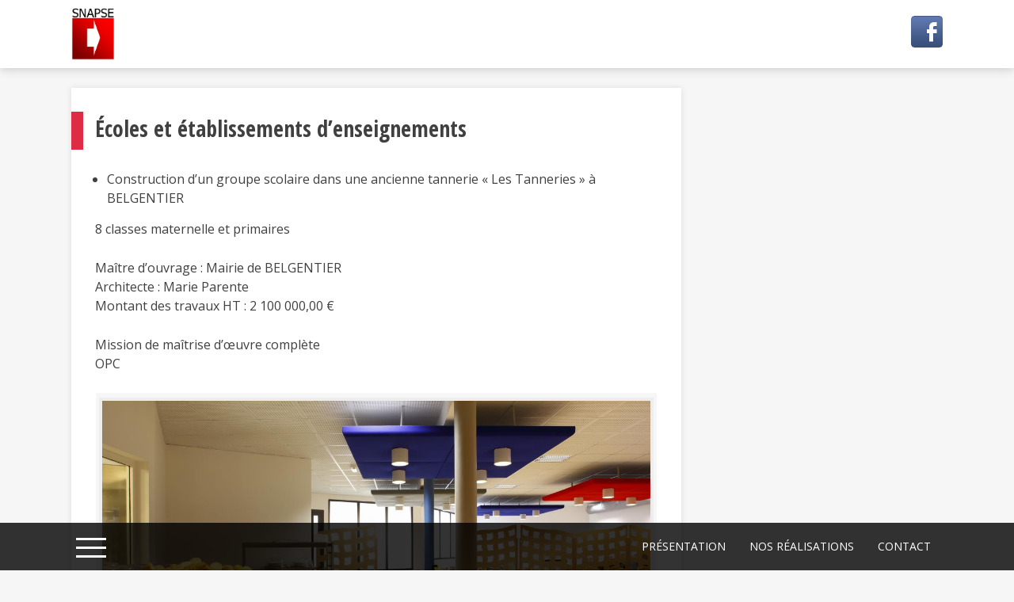

--- FILE ---
content_type: text/html; charset=UTF-8
request_url: https://www.snapse-bet.fr/ecoles-etablissements-enseignement/
body_size: 19816
content:
<!DOCTYPE html>
<html lang="fr-FR">
<head>
<meta charset="UTF-8">
<meta name="viewport" content="width=device-width, initial-scale=1">
<link rel="profile" href="http://gmpg.org/xfn/11">
<link rel="pingback" href="https://www.snapse-bet.fr/xmlrpc.php">

<title>Écoles et établissements d’enseignements &#8211; Snapse</title>
<meta name='robots' content='max-image-preview:large' />
<link rel='dns-prefetch' href='//www.snapse-bet.fr' />
<link rel='dns-prefetch' href='//fonts.googleapis.com' />
<link rel="alternate" type="application/rss+xml" title="Snapse &raquo; Flux" href="https://www.snapse-bet.fr/feed/" />
<link rel="alternate" type="application/rss+xml" title="Snapse &raquo; Flux des commentaires" href="https://www.snapse-bet.fr/comments/feed/" />
<link rel="alternate" title="oEmbed (JSON)" type="application/json+oembed" href="https://www.snapse-bet.fr/wp-json/oembed/1.0/embed?url=https%3A%2F%2Fwww.snapse-bet.fr%2Fecoles-etablissements-enseignement%2F" />
<link rel="alternate" title="oEmbed (XML)" type="text/xml+oembed" href="https://www.snapse-bet.fr/wp-json/oembed/1.0/embed?url=https%3A%2F%2Fwww.snapse-bet.fr%2Fecoles-etablissements-enseignement%2F&#038;format=xml" />
<style id='wp-img-auto-sizes-contain-inline-css' type='text/css'>
img:is([sizes=auto i],[sizes^="auto," i]){contain-intrinsic-size:3000px 1500px}
/*# sourceURL=wp-img-auto-sizes-contain-inline-css */
</style>
<link rel='stylesheet' id='twb-open-sans-css' href='https://fonts.googleapis.com/css?family=Open+Sans%3A300%2C400%2C500%2C600%2C700%2C800&#038;display=swap&#038;ver=6.9' type='text/css' media='all' />
<link rel='stylesheet' id='twbbwg-global-css' href='https://www.snapse-bet.fr/wp-content/plugins/photo-gallery/booster/assets/css/global.css?ver=1.0.0' type='text/css' media='all' />
<style id='wp-emoji-styles-inline-css' type='text/css'>

	img.wp-smiley, img.emoji {
		display: inline !important;
		border: none !important;
		box-shadow: none !important;
		height: 1em !important;
		width: 1em !important;
		margin: 0 0.07em !important;
		vertical-align: -0.1em !important;
		background: none !important;
		padding: 0 !important;
	}
/*# sourceURL=wp-emoji-styles-inline-css */
</style>
<style id='wp-block-library-inline-css' type='text/css'>
:root{--wp-block-synced-color:#7a00df;--wp-block-synced-color--rgb:122,0,223;--wp-bound-block-color:var(--wp-block-synced-color);--wp-editor-canvas-background:#ddd;--wp-admin-theme-color:#007cba;--wp-admin-theme-color--rgb:0,124,186;--wp-admin-theme-color-darker-10:#006ba1;--wp-admin-theme-color-darker-10--rgb:0,107,160.5;--wp-admin-theme-color-darker-20:#005a87;--wp-admin-theme-color-darker-20--rgb:0,90,135;--wp-admin-border-width-focus:2px}@media (min-resolution:192dpi){:root{--wp-admin-border-width-focus:1.5px}}.wp-element-button{cursor:pointer}:root .has-very-light-gray-background-color{background-color:#eee}:root .has-very-dark-gray-background-color{background-color:#313131}:root .has-very-light-gray-color{color:#eee}:root .has-very-dark-gray-color{color:#313131}:root .has-vivid-green-cyan-to-vivid-cyan-blue-gradient-background{background:linear-gradient(135deg,#00d084,#0693e3)}:root .has-purple-crush-gradient-background{background:linear-gradient(135deg,#34e2e4,#4721fb 50%,#ab1dfe)}:root .has-hazy-dawn-gradient-background{background:linear-gradient(135deg,#faaca8,#dad0ec)}:root .has-subdued-olive-gradient-background{background:linear-gradient(135deg,#fafae1,#67a671)}:root .has-atomic-cream-gradient-background{background:linear-gradient(135deg,#fdd79a,#004a59)}:root .has-nightshade-gradient-background{background:linear-gradient(135deg,#330968,#31cdcf)}:root .has-midnight-gradient-background{background:linear-gradient(135deg,#020381,#2874fc)}:root{--wp--preset--font-size--normal:16px;--wp--preset--font-size--huge:42px}.has-regular-font-size{font-size:1em}.has-larger-font-size{font-size:2.625em}.has-normal-font-size{font-size:var(--wp--preset--font-size--normal)}.has-huge-font-size{font-size:var(--wp--preset--font-size--huge)}.has-text-align-center{text-align:center}.has-text-align-left{text-align:left}.has-text-align-right{text-align:right}.has-fit-text{white-space:nowrap!important}#end-resizable-editor-section{display:none}.aligncenter{clear:both}.items-justified-left{justify-content:flex-start}.items-justified-center{justify-content:center}.items-justified-right{justify-content:flex-end}.items-justified-space-between{justify-content:space-between}.screen-reader-text{border:0;clip-path:inset(50%);height:1px;margin:-1px;overflow:hidden;padding:0;position:absolute;width:1px;word-wrap:normal!important}.screen-reader-text:focus{background-color:#ddd;clip-path:none;color:#444;display:block;font-size:1em;height:auto;left:5px;line-height:normal;padding:15px 23px 14px;text-decoration:none;top:5px;width:auto;z-index:100000}html :where(.has-border-color){border-style:solid}html :where([style*=border-top-color]){border-top-style:solid}html :where([style*=border-right-color]){border-right-style:solid}html :where([style*=border-bottom-color]){border-bottom-style:solid}html :where([style*=border-left-color]){border-left-style:solid}html :where([style*=border-width]){border-style:solid}html :where([style*=border-top-width]){border-top-style:solid}html :where([style*=border-right-width]){border-right-style:solid}html :where([style*=border-bottom-width]){border-bottom-style:solid}html :where([style*=border-left-width]){border-left-style:solid}html :where(img[class*=wp-image-]){height:auto;max-width:100%}:where(figure){margin:0 0 1em}html :where(.is-position-sticky){--wp-admin--admin-bar--position-offset:var(--wp-admin--admin-bar--height,0px)}@media screen and (max-width:600px){html :where(.is-position-sticky){--wp-admin--admin-bar--position-offset:0px}}

/*# sourceURL=wp-block-library-inline-css */
</style><style id='wp-block-gallery-inline-css' type='text/css'>
.blocks-gallery-grid:not(.has-nested-images),.wp-block-gallery:not(.has-nested-images){display:flex;flex-wrap:wrap;list-style-type:none;margin:0;padding:0}.blocks-gallery-grid:not(.has-nested-images) .blocks-gallery-image,.blocks-gallery-grid:not(.has-nested-images) .blocks-gallery-item,.wp-block-gallery:not(.has-nested-images) .blocks-gallery-image,.wp-block-gallery:not(.has-nested-images) .blocks-gallery-item{display:flex;flex-direction:column;flex-grow:1;justify-content:center;margin:0 1em 1em 0;position:relative;width:calc(50% - 1em)}.blocks-gallery-grid:not(.has-nested-images) .blocks-gallery-image:nth-of-type(2n),.blocks-gallery-grid:not(.has-nested-images) .blocks-gallery-item:nth-of-type(2n),.wp-block-gallery:not(.has-nested-images) .blocks-gallery-image:nth-of-type(2n),.wp-block-gallery:not(.has-nested-images) .blocks-gallery-item:nth-of-type(2n){margin-right:0}.blocks-gallery-grid:not(.has-nested-images) .blocks-gallery-image figure,.blocks-gallery-grid:not(.has-nested-images) .blocks-gallery-item figure,.wp-block-gallery:not(.has-nested-images) .blocks-gallery-image figure,.wp-block-gallery:not(.has-nested-images) .blocks-gallery-item figure{align-items:flex-end;display:flex;height:100%;justify-content:flex-start;margin:0}.blocks-gallery-grid:not(.has-nested-images) .blocks-gallery-image img,.blocks-gallery-grid:not(.has-nested-images) .blocks-gallery-item img,.wp-block-gallery:not(.has-nested-images) .blocks-gallery-image img,.wp-block-gallery:not(.has-nested-images) .blocks-gallery-item img{display:block;height:auto;max-width:100%;width:auto}.blocks-gallery-grid:not(.has-nested-images) .blocks-gallery-image figcaption,.blocks-gallery-grid:not(.has-nested-images) .blocks-gallery-item figcaption,.wp-block-gallery:not(.has-nested-images) .blocks-gallery-image figcaption,.wp-block-gallery:not(.has-nested-images) .blocks-gallery-item figcaption{background:linear-gradient(0deg,#000000b3,#0000004d 70%,#0000);bottom:0;box-sizing:border-box;color:#fff;font-size:.8em;margin:0;max-height:100%;overflow:auto;padding:3em .77em .7em;position:absolute;text-align:center;width:100%;z-index:2}.blocks-gallery-grid:not(.has-nested-images) .blocks-gallery-image figcaption img,.blocks-gallery-grid:not(.has-nested-images) .blocks-gallery-item figcaption img,.wp-block-gallery:not(.has-nested-images) .blocks-gallery-image figcaption img,.wp-block-gallery:not(.has-nested-images) .blocks-gallery-item figcaption img{display:inline}.blocks-gallery-grid:not(.has-nested-images) figcaption,.wp-block-gallery:not(.has-nested-images) figcaption{flex-grow:1}.blocks-gallery-grid:not(.has-nested-images).is-cropped .blocks-gallery-image a,.blocks-gallery-grid:not(.has-nested-images).is-cropped .blocks-gallery-image img,.blocks-gallery-grid:not(.has-nested-images).is-cropped .blocks-gallery-item a,.blocks-gallery-grid:not(.has-nested-images).is-cropped .blocks-gallery-item img,.wp-block-gallery:not(.has-nested-images).is-cropped .blocks-gallery-image a,.wp-block-gallery:not(.has-nested-images).is-cropped .blocks-gallery-image img,.wp-block-gallery:not(.has-nested-images).is-cropped .blocks-gallery-item a,.wp-block-gallery:not(.has-nested-images).is-cropped .blocks-gallery-item img{flex:1;height:100%;object-fit:cover;width:100%}.blocks-gallery-grid:not(.has-nested-images).columns-1 .blocks-gallery-image,.blocks-gallery-grid:not(.has-nested-images).columns-1 .blocks-gallery-item,.wp-block-gallery:not(.has-nested-images).columns-1 .blocks-gallery-image,.wp-block-gallery:not(.has-nested-images).columns-1 .blocks-gallery-item{margin-right:0;width:100%}@media (min-width:600px){.blocks-gallery-grid:not(.has-nested-images).columns-3 .blocks-gallery-image,.blocks-gallery-grid:not(.has-nested-images).columns-3 .blocks-gallery-item,.wp-block-gallery:not(.has-nested-images).columns-3 .blocks-gallery-image,.wp-block-gallery:not(.has-nested-images).columns-3 .blocks-gallery-item{margin-right:1em;width:calc(33.33333% - .66667em)}.blocks-gallery-grid:not(.has-nested-images).columns-4 .blocks-gallery-image,.blocks-gallery-grid:not(.has-nested-images).columns-4 .blocks-gallery-item,.wp-block-gallery:not(.has-nested-images).columns-4 .blocks-gallery-image,.wp-block-gallery:not(.has-nested-images).columns-4 .blocks-gallery-item{margin-right:1em;width:calc(25% - .75em)}.blocks-gallery-grid:not(.has-nested-images).columns-5 .blocks-gallery-image,.blocks-gallery-grid:not(.has-nested-images).columns-5 .blocks-gallery-item,.wp-block-gallery:not(.has-nested-images).columns-5 .blocks-gallery-image,.wp-block-gallery:not(.has-nested-images).columns-5 .blocks-gallery-item{margin-right:1em;width:calc(20% - .8em)}.blocks-gallery-grid:not(.has-nested-images).columns-6 .blocks-gallery-image,.blocks-gallery-grid:not(.has-nested-images).columns-6 .blocks-gallery-item,.wp-block-gallery:not(.has-nested-images).columns-6 .blocks-gallery-image,.wp-block-gallery:not(.has-nested-images).columns-6 .blocks-gallery-item{margin-right:1em;width:calc(16.66667% - .83333em)}.blocks-gallery-grid:not(.has-nested-images).columns-7 .blocks-gallery-image,.blocks-gallery-grid:not(.has-nested-images).columns-7 .blocks-gallery-item,.wp-block-gallery:not(.has-nested-images).columns-7 .blocks-gallery-image,.wp-block-gallery:not(.has-nested-images).columns-7 .blocks-gallery-item{margin-right:1em;width:calc(14.28571% - .85714em)}.blocks-gallery-grid:not(.has-nested-images).columns-8 .blocks-gallery-image,.blocks-gallery-grid:not(.has-nested-images).columns-8 .blocks-gallery-item,.wp-block-gallery:not(.has-nested-images).columns-8 .blocks-gallery-image,.wp-block-gallery:not(.has-nested-images).columns-8 .blocks-gallery-item{margin-right:1em;width:calc(12.5% - .875em)}.blocks-gallery-grid:not(.has-nested-images).columns-1 .blocks-gallery-image:nth-of-type(1n),.blocks-gallery-grid:not(.has-nested-images).columns-1 .blocks-gallery-item:nth-of-type(1n),.blocks-gallery-grid:not(.has-nested-images).columns-2 .blocks-gallery-image:nth-of-type(2n),.blocks-gallery-grid:not(.has-nested-images).columns-2 .blocks-gallery-item:nth-of-type(2n),.blocks-gallery-grid:not(.has-nested-images).columns-3 .blocks-gallery-image:nth-of-type(3n),.blocks-gallery-grid:not(.has-nested-images).columns-3 .blocks-gallery-item:nth-of-type(3n),.blocks-gallery-grid:not(.has-nested-images).columns-4 .blocks-gallery-image:nth-of-type(4n),.blocks-gallery-grid:not(.has-nested-images).columns-4 .blocks-gallery-item:nth-of-type(4n),.blocks-gallery-grid:not(.has-nested-images).columns-5 .blocks-gallery-image:nth-of-type(5n),.blocks-gallery-grid:not(.has-nested-images).columns-5 .blocks-gallery-item:nth-of-type(5n),.blocks-gallery-grid:not(.has-nested-images).columns-6 .blocks-gallery-image:nth-of-type(6n),.blocks-gallery-grid:not(.has-nested-images).columns-6 .blocks-gallery-item:nth-of-type(6n),.blocks-gallery-grid:not(.has-nested-images).columns-7 .blocks-gallery-image:nth-of-type(7n),.blocks-gallery-grid:not(.has-nested-images).columns-7 .blocks-gallery-item:nth-of-type(7n),.blocks-gallery-grid:not(.has-nested-images).columns-8 .blocks-gallery-image:nth-of-type(8n),.blocks-gallery-grid:not(.has-nested-images).columns-8 .blocks-gallery-item:nth-of-type(8n),.wp-block-gallery:not(.has-nested-images).columns-1 .blocks-gallery-image:nth-of-type(1n),.wp-block-gallery:not(.has-nested-images).columns-1 .blocks-gallery-item:nth-of-type(1n),.wp-block-gallery:not(.has-nested-images).columns-2 .blocks-gallery-image:nth-of-type(2n),.wp-block-gallery:not(.has-nested-images).columns-2 .blocks-gallery-item:nth-of-type(2n),.wp-block-gallery:not(.has-nested-images).columns-3 .blocks-gallery-image:nth-of-type(3n),.wp-block-gallery:not(.has-nested-images).columns-3 .blocks-gallery-item:nth-of-type(3n),.wp-block-gallery:not(.has-nested-images).columns-4 .blocks-gallery-image:nth-of-type(4n),.wp-block-gallery:not(.has-nested-images).columns-4 .blocks-gallery-item:nth-of-type(4n),.wp-block-gallery:not(.has-nested-images).columns-5 .blocks-gallery-image:nth-of-type(5n),.wp-block-gallery:not(.has-nested-images).columns-5 .blocks-gallery-item:nth-of-type(5n),.wp-block-gallery:not(.has-nested-images).columns-6 .blocks-gallery-image:nth-of-type(6n),.wp-block-gallery:not(.has-nested-images).columns-6 .blocks-gallery-item:nth-of-type(6n),.wp-block-gallery:not(.has-nested-images).columns-7 .blocks-gallery-image:nth-of-type(7n),.wp-block-gallery:not(.has-nested-images).columns-7 .blocks-gallery-item:nth-of-type(7n),.wp-block-gallery:not(.has-nested-images).columns-8 .blocks-gallery-image:nth-of-type(8n),.wp-block-gallery:not(.has-nested-images).columns-8 .blocks-gallery-item:nth-of-type(8n){margin-right:0}}.blocks-gallery-grid:not(.has-nested-images) .blocks-gallery-image:last-child,.blocks-gallery-grid:not(.has-nested-images) .blocks-gallery-item:last-child,.wp-block-gallery:not(.has-nested-images) .blocks-gallery-image:last-child,.wp-block-gallery:not(.has-nested-images) .blocks-gallery-item:last-child{margin-right:0}.blocks-gallery-grid:not(.has-nested-images).alignleft,.blocks-gallery-grid:not(.has-nested-images).alignright,.wp-block-gallery:not(.has-nested-images).alignleft,.wp-block-gallery:not(.has-nested-images).alignright{max-width:420px;width:100%}.blocks-gallery-grid:not(.has-nested-images).aligncenter .blocks-gallery-item figure,.wp-block-gallery:not(.has-nested-images).aligncenter .blocks-gallery-item figure{justify-content:center}.wp-block-gallery:not(.is-cropped) .blocks-gallery-item{align-self:flex-start}figure.wp-block-gallery.has-nested-images{align-items:normal}.wp-block-gallery.has-nested-images figure.wp-block-image:not(#individual-image){margin:0;width:calc(50% - var(--wp--style--unstable-gallery-gap, 16px)/2)}.wp-block-gallery.has-nested-images figure.wp-block-image{box-sizing:border-box;display:flex;flex-direction:column;flex-grow:1;justify-content:center;max-width:100%;position:relative}.wp-block-gallery.has-nested-images figure.wp-block-image>a,.wp-block-gallery.has-nested-images figure.wp-block-image>div{flex-direction:column;flex-grow:1;margin:0}.wp-block-gallery.has-nested-images figure.wp-block-image img{display:block;height:auto;max-width:100%!important;width:auto}.wp-block-gallery.has-nested-images figure.wp-block-image figcaption,.wp-block-gallery.has-nested-images figure.wp-block-image:has(figcaption):before{bottom:0;left:0;max-height:100%;position:absolute;right:0}.wp-block-gallery.has-nested-images figure.wp-block-image:has(figcaption):before{backdrop-filter:blur(3px);content:"";height:100%;-webkit-mask-image:linear-gradient(0deg,#000 20%,#0000);mask-image:linear-gradient(0deg,#000 20%,#0000);max-height:40%;pointer-events:none}.wp-block-gallery.has-nested-images figure.wp-block-image figcaption{box-sizing:border-box;color:#fff;font-size:13px;margin:0;overflow:auto;padding:1em;text-align:center;text-shadow:0 0 1.5px #000}.wp-block-gallery.has-nested-images figure.wp-block-image figcaption::-webkit-scrollbar{height:12px;width:12px}.wp-block-gallery.has-nested-images figure.wp-block-image figcaption::-webkit-scrollbar-track{background-color:initial}.wp-block-gallery.has-nested-images figure.wp-block-image figcaption::-webkit-scrollbar-thumb{background-clip:padding-box;background-color:initial;border:3px solid #0000;border-radius:8px}.wp-block-gallery.has-nested-images figure.wp-block-image figcaption:focus-within::-webkit-scrollbar-thumb,.wp-block-gallery.has-nested-images figure.wp-block-image figcaption:focus::-webkit-scrollbar-thumb,.wp-block-gallery.has-nested-images figure.wp-block-image figcaption:hover::-webkit-scrollbar-thumb{background-color:#fffc}.wp-block-gallery.has-nested-images figure.wp-block-image figcaption{scrollbar-color:#0000 #0000;scrollbar-gutter:stable both-edges;scrollbar-width:thin}.wp-block-gallery.has-nested-images figure.wp-block-image figcaption:focus,.wp-block-gallery.has-nested-images figure.wp-block-image figcaption:focus-within,.wp-block-gallery.has-nested-images figure.wp-block-image figcaption:hover{scrollbar-color:#fffc #0000}.wp-block-gallery.has-nested-images figure.wp-block-image figcaption{will-change:transform}@media (hover:none){.wp-block-gallery.has-nested-images figure.wp-block-image figcaption{scrollbar-color:#fffc #0000}}.wp-block-gallery.has-nested-images figure.wp-block-image figcaption{background:linear-gradient(0deg,#0006,#0000)}.wp-block-gallery.has-nested-images figure.wp-block-image figcaption img{display:inline}.wp-block-gallery.has-nested-images figure.wp-block-image figcaption a{color:inherit}.wp-block-gallery.has-nested-images figure.wp-block-image.has-custom-border img{box-sizing:border-box}.wp-block-gallery.has-nested-images figure.wp-block-image.has-custom-border>a,.wp-block-gallery.has-nested-images figure.wp-block-image.has-custom-border>div,.wp-block-gallery.has-nested-images figure.wp-block-image.is-style-rounded>a,.wp-block-gallery.has-nested-images figure.wp-block-image.is-style-rounded>div{flex:1 1 auto}.wp-block-gallery.has-nested-images figure.wp-block-image.has-custom-border figcaption,.wp-block-gallery.has-nested-images figure.wp-block-image.is-style-rounded figcaption{background:none;color:inherit;flex:initial;margin:0;padding:10px 10px 9px;position:relative;text-shadow:none}.wp-block-gallery.has-nested-images figure.wp-block-image.has-custom-border:before,.wp-block-gallery.has-nested-images figure.wp-block-image.is-style-rounded:before{content:none}.wp-block-gallery.has-nested-images figcaption{flex-basis:100%;flex-grow:1;text-align:center}.wp-block-gallery.has-nested-images:not(.is-cropped) figure.wp-block-image:not(#individual-image){margin-bottom:auto;margin-top:0}.wp-block-gallery.has-nested-images.is-cropped figure.wp-block-image:not(#individual-image){align-self:inherit}.wp-block-gallery.has-nested-images.is-cropped figure.wp-block-image:not(#individual-image)>a,.wp-block-gallery.has-nested-images.is-cropped figure.wp-block-image:not(#individual-image)>div:not(.components-drop-zone){display:flex}.wp-block-gallery.has-nested-images.is-cropped figure.wp-block-image:not(#individual-image) a,.wp-block-gallery.has-nested-images.is-cropped figure.wp-block-image:not(#individual-image) img{flex:1 0 0%;height:100%;object-fit:cover;width:100%}.wp-block-gallery.has-nested-images.columns-1 figure.wp-block-image:not(#individual-image){width:100%}@media (min-width:600px){.wp-block-gallery.has-nested-images.columns-3 figure.wp-block-image:not(#individual-image){width:calc(33.33333% - var(--wp--style--unstable-gallery-gap, 16px)*.66667)}.wp-block-gallery.has-nested-images.columns-4 figure.wp-block-image:not(#individual-image){width:calc(25% - var(--wp--style--unstable-gallery-gap, 16px)*.75)}.wp-block-gallery.has-nested-images.columns-5 figure.wp-block-image:not(#individual-image){width:calc(20% - var(--wp--style--unstable-gallery-gap, 16px)*.8)}.wp-block-gallery.has-nested-images.columns-6 figure.wp-block-image:not(#individual-image){width:calc(16.66667% - var(--wp--style--unstable-gallery-gap, 16px)*.83333)}.wp-block-gallery.has-nested-images.columns-7 figure.wp-block-image:not(#individual-image){width:calc(14.28571% - var(--wp--style--unstable-gallery-gap, 16px)*.85714)}.wp-block-gallery.has-nested-images.columns-8 figure.wp-block-image:not(#individual-image){width:calc(12.5% - var(--wp--style--unstable-gallery-gap, 16px)*.875)}.wp-block-gallery.has-nested-images.columns-default figure.wp-block-image:not(#individual-image){width:calc(33.33% - var(--wp--style--unstable-gallery-gap, 16px)*.66667)}.wp-block-gallery.has-nested-images.columns-default figure.wp-block-image:not(#individual-image):first-child:nth-last-child(2),.wp-block-gallery.has-nested-images.columns-default figure.wp-block-image:not(#individual-image):first-child:nth-last-child(2)~figure.wp-block-image:not(#individual-image){width:calc(50% - var(--wp--style--unstable-gallery-gap, 16px)*.5)}.wp-block-gallery.has-nested-images.columns-default figure.wp-block-image:not(#individual-image):first-child:last-child{width:100%}}.wp-block-gallery.has-nested-images.alignleft,.wp-block-gallery.has-nested-images.alignright{max-width:420px;width:100%}.wp-block-gallery.has-nested-images.aligncenter{justify-content:center}
/*# sourceURL=https://www.snapse-bet.fr/wp-includes/blocks/gallery/style.min.css */
</style>
<style id='wp-block-heading-inline-css' type='text/css'>
h1:where(.wp-block-heading).has-background,h2:where(.wp-block-heading).has-background,h3:where(.wp-block-heading).has-background,h4:where(.wp-block-heading).has-background,h5:where(.wp-block-heading).has-background,h6:where(.wp-block-heading).has-background{padding:1.25em 2.375em}h1.has-text-align-left[style*=writing-mode]:where([style*=vertical-lr]),h1.has-text-align-right[style*=writing-mode]:where([style*=vertical-rl]),h2.has-text-align-left[style*=writing-mode]:where([style*=vertical-lr]),h2.has-text-align-right[style*=writing-mode]:where([style*=vertical-rl]),h3.has-text-align-left[style*=writing-mode]:where([style*=vertical-lr]),h3.has-text-align-right[style*=writing-mode]:where([style*=vertical-rl]),h4.has-text-align-left[style*=writing-mode]:where([style*=vertical-lr]),h4.has-text-align-right[style*=writing-mode]:where([style*=vertical-rl]),h5.has-text-align-left[style*=writing-mode]:where([style*=vertical-lr]),h5.has-text-align-right[style*=writing-mode]:where([style*=vertical-rl]),h6.has-text-align-left[style*=writing-mode]:where([style*=vertical-lr]),h6.has-text-align-right[style*=writing-mode]:where([style*=vertical-rl]){rotate:180deg}
/*# sourceURL=https://www.snapse-bet.fr/wp-includes/blocks/heading/style.min.css */
</style>
<style id='wp-block-image-inline-css' type='text/css'>
.wp-block-image>a,.wp-block-image>figure>a{display:inline-block}.wp-block-image img{box-sizing:border-box;height:auto;max-width:100%;vertical-align:bottom}@media not (prefers-reduced-motion){.wp-block-image img.hide{visibility:hidden}.wp-block-image img.show{animation:show-content-image .4s}}.wp-block-image[style*=border-radius] img,.wp-block-image[style*=border-radius]>a{border-radius:inherit}.wp-block-image.has-custom-border img{box-sizing:border-box}.wp-block-image.aligncenter{text-align:center}.wp-block-image.alignfull>a,.wp-block-image.alignwide>a{width:100%}.wp-block-image.alignfull img,.wp-block-image.alignwide img{height:auto;width:100%}.wp-block-image .aligncenter,.wp-block-image .alignleft,.wp-block-image .alignright,.wp-block-image.aligncenter,.wp-block-image.alignleft,.wp-block-image.alignright{display:table}.wp-block-image .aligncenter>figcaption,.wp-block-image .alignleft>figcaption,.wp-block-image .alignright>figcaption,.wp-block-image.aligncenter>figcaption,.wp-block-image.alignleft>figcaption,.wp-block-image.alignright>figcaption{caption-side:bottom;display:table-caption}.wp-block-image .alignleft{float:left;margin:.5em 1em .5em 0}.wp-block-image .alignright{float:right;margin:.5em 0 .5em 1em}.wp-block-image .aligncenter{margin-left:auto;margin-right:auto}.wp-block-image :where(figcaption){margin-bottom:1em;margin-top:.5em}.wp-block-image.is-style-circle-mask img{border-radius:9999px}@supports ((-webkit-mask-image:none) or (mask-image:none)) or (-webkit-mask-image:none){.wp-block-image.is-style-circle-mask img{border-radius:0;-webkit-mask-image:url('data:image/svg+xml;utf8,<svg viewBox="0 0 100 100" xmlns="http://www.w3.org/2000/svg"><circle cx="50" cy="50" r="50"/></svg>');mask-image:url('data:image/svg+xml;utf8,<svg viewBox="0 0 100 100" xmlns="http://www.w3.org/2000/svg"><circle cx="50" cy="50" r="50"/></svg>');mask-mode:alpha;-webkit-mask-position:center;mask-position:center;-webkit-mask-repeat:no-repeat;mask-repeat:no-repeat;-webkit-mask-size:contain;mask-size:contain}}:root :where(.wp-block-image.is-style-rounded img,.wp-block-image .is-style-rounded img){border-radius:9999px}.wp-block-image figure{margin:0}.wp-lightbox-container{display:flex;flex-direction:column;position:relative}.wp-lightbox-container img{cursor:zoom-in}.wp-lightbox-container img:hover+button{opacity:1}.wp-lightbox-container button{align-items:center;backdrop-filter:blur(16px) saturate(180%);background-color:#5a5a5a40;border:none;border-radius:4px;cursor:zoom-in;display:flex;height:20px;justify-content:center;opacity:0;padding:0;position:absolute;right:16px;text-align:center;top:16px;width:20px;z-index:100}@media not (prefers-reduced-motion){.wp-lightbox-container button{transition:opacity .2s ease}}.wp-lightbox-container button:focus-visible{outline:3px auto #5a5a5a40;outline:3px auto -webkit-focus-ring-color;outline-offset:3px}.wp-lightbox-container button:hover{cursor:pointer;opacity:1}.wp-lightbox-container button:focus{opacity:1}.wp-lightbox-container button:focus,.wp-lightbox-container button:hover,.wp-lightbox-container button:not(:hover):not(:active):not(.has-background){background-color:#5a5a5a40;border:none}.wp-lightbox-overlay{box-sizing:border-box;cursor:zoom-out;height:100vh;left:0;overflow:hidden;position:fixed;top:0;visibility:hidden;width:100%;z-index:100000}.wp-lightbox-overlay .close-button{align-items:center;cursor:pointer;display:flex;justify-content:center;min-height:40px;min-width:40px;padding:0;position:absolute;right:calc(env(safe-area-inset-right) + 16px);top:calc(env(safe-area-inset-top) + 16px);z-index:5000000}.wp-lightbox-overlay .close-button:focus,.wp-lightbox-overlay .close-button:hover,.wp-lightbox-overlay .close-button:not(:hover):not(:active):not(.has-background){background:none;border:none}.wp-lightbox-overlay .lightbox-image-container{height:var(--wp--lightbox-container-height);left:50%;overflow:hidden;position:absolute;top:50%;transform:translate(-50%,-50%);transform-origin:top left;width:var(--wp--lightbox-container-width);z-index:9999999999}.wp-lightbox-overlay .wp-block-image{align-items:center;box-sizing:border-box;display:flex;height:100%;justify-content:center;margin:0;position:relative;transform-origin:0 0;width:100%;z-index:3000000}.wp-lightbox-overlay .wp-block-image img{height:var(--wp--lightbox-image-height);min-height:var(--wp--lightbox-image-height);min-width:var(--wp--lightbox-image-width);width:var(--wp--lightbox-image-width)}.wp-lightbox-overlay .wp-block-image figcaption{display:none}.wp-lightbox-overlay button{background:none;border:none}.wp-lightbox-overlay .scrim{background-color:#fff;height:100%;opacity:.9;position:absolute;width:100%;z-index:2000000}.wp-lightbox-overlay.active{visibility:visible}@media not (prefers-reduced-motion){.wp-lightbox-overlay.active{animation:turn-on-visibility .25s both}.wp-lightbox-overlay.active img{animation:turn-on-visibility .35s both}.wp-lightbox-overlay.show-closing-animation:not(.active){animation:turn-off-visibility .35s both}.wp-lightbox-overlay.show-closing-animation:not(.active) img{animation:turn-off-visibility .25s both}.wp-lightbox-overlay.zoom.active{animation:none;opacity:1;visibility:visible}.wp-lightbox-overlay.zoom.active .lightbox-image-container{animation:lightbox-zoom-in .4s}.wp-lightbox-overlay.zoom.active .lightbox-image-container img{animation:none}.wp-lightbox-overlay.zoom.active .scrim{animation:turn-on-visibility .4s forwards}.wp-lightbox-overlay.zoom.show-closing-animation:not(.active){animation:none}.wp-lightbox-overlay.zoom.show-closing-animation:not(.active) .lightbox-image-container{animation:lightbox-zoom-out .4s}.wp-lightbox-overlay.zoom.show-closing-animation:not(.active) .lightbox-image-container img{animation:none}.wp-lightbox-overlay.zoom.show-closing-animation:not(.active) .scrim{animation:turn-off-visibility .4s forwards}}@keyframes show-content-image{0%{visibility:hidden}99%{visibility:hidden}to{visibility:visible}}@keyframes turn-on-visibility{0%{opacity:0}to{opacity:1}}@keyframes turn-off-visibility{0%{opacity:1;visibility:visible}99%{opacity:0;visibility:visible}to{opacity:0;visibility:hidden}}@keyframes lightbox-zoom-in{0%{transform:translate(calc((-100vw + var(--wp--lightbox-scrollbar-width))/2 + var(--wp--lightbox-initial-left-position)),calc(-50vh + var(--wp--lightbox-initial-top-position))) scale(var(--wp--lightbox-scale))}to{transform:translate(-50%,-50%) scale(1)}}@keyframes lightbox-zoom-out{0%{transform:translate(-50%,-50%) scale(1);visibility:visible}99%{visibility:visible}to{transform:translate(calc((-100vw + var(--wp--lightbox-scrollbar-width))/2 + var(--wp--lightbox-initial-left-position)),calc(-50vh + var(--wp--lightbox-initial-top-position))) scale(var(--wp--lightbox-scale));visibility:hidden}}
/*# sourceURL=https://www.snapse-bet.fr/wp-includes/blocks/image/style.min.css */
</style>
<style id='wp-block-paragraph-inline-css' type='text/css'>
.is-small-text{font-size:.875em}.is-regular-text{font-size:1em}.is-large-text{font-size:2.25em}.is-larger-text{font-size:3em}.has-drop-cap:not(:focus):first-letter{float:left;font-size:8.4em;font-style:normal;font-weight:100;line-height:.68;margin:.05em .1em 0 0;text-transform:uppercase}body.rtl .has-drop-cap:not(:focus):first-letter{float:none;margin-left:.1em}p.has-drop-cap.has-background{overflow:hidden}:root :where(p.has-background){padding:1.25em 2.375em}:where(p.has-text-color:not(.has-link-color)) a{color:inherit}p.has-text-align-left[style*="writing-mode:vertical-lr"],p.has-text-align-right[style*="writing-mode:vertical-rl"]{rotate:180deg}
/*# sourceURL=https://www.snapse-bet.fr/wp-includes/blocks/paragraph/style.min.css */
</style>
<style id='global-styles-inline-css' type='text/css'>
:root{--wp--preset--aspect-ratio--square: 1;--wp--preset--aspect-ratio--4-3: 4/3;--wp--preset--aspect-ratio--3-4: 3/4;--wp--preset--aspect-ratio--3-2: 3/2;--wp--preset--aspect-ratio--2-3: 2/3;--wp--preset--aspect-ratio--16-9: 16/9;--wp--preset--aspect-ratio--9-16: 9/16;--wp--preset--color--black: #000000;--wp--preset--color--cyan-bluish-gray: #abb8c3;--wp--preset--color--white: #ffffff;--wp--preset--color--pale-pink: #f78da7;--wp--preset--color--vivid-red: #cf2e2e;--wp--preset--color--luminous-vivid-orange: #ff6900;--wp--preset--color--luminous-vivid-amber: #fcb900;--wp--preset--color--light-green-cyan: #7bdcb5;--wp--preset--color--vivid-green-cyan: #00d084;--wp--preset--color--pale-cyan-blue: #8ed1fc;--wp--preset--color--vivid-cyan-blue: #0693e3;--wp--preset--color--vivid-purple: #9b51e0;--wp--preset--gradient--vivid-cyan-blue-to-vivid-purple: linear-gradient(135deg,rgb(6,147,227) 0%,rgb(155,81,224) 100%);--wp--preset--gradient--light-green-cyan-to-vivid-green-cyan: linear-gradient(135deg,rgb(122,220,180) 0%,rgb(0,208,130) 100%);--wp--preset--gradient--luminous-vivid-amber-to-luminous-vivid-orange: linear-gradient(135deg,rgb(252,185,0) 0%,rgb(255,105,0) 100%);--wp--preset--gradient--luminous-vivid-orange-to-vivid-red: linear-gradient(135deg,rgb(255,105,0) 0%,rgb(207,46,46) 100%);--wp--preset--gradient--very-light-gray-to-cyan-bluish-gray: linear-gradient(135deg,rgb(238,238,238) 0%,rgb(169,184,195) 100%);--wp--preset--gradient--cool-to-warm-spectrum: linear-gradient(135deg,rgb(74,234,220) 0%,rgb(151,120,209) 20%,rgb(207,42,186) 40%,rgb(238,44,130) 60%,rgb(251,105,98) 80%,rgb(254,248,76) 100%);--wp--preset--gradient--blush-light-purple: linear-gradient(135deg,rgb(255,206,236) 0%,rgb(152,150,240) 100%);--wp--preset--gradient--blush-bordeaux: linear-gradient(135deg,rgb(254,205,165) 0%,rgb(254,45,45) 50%,rgb(107,0,62) 100%);--wp--preset--gradient--luminous-dusk: linear-gradient(135deg,rgb(255,203,112) 0%,rgb(199,81,192) 50%,rgb(65,88,208) 100%);--wp--preset--gradient--pale-ocean: linear-gradient(135deg,rgb(255,245,203) 0%,rgb(182,227,212) 50%,rgb(51,167,181) 100%);--wp--preset--gradient--electric-grass: linear-gradient(135deg,rgb(202,248,128) 0%,rgb(113,206,126) 100%);--wp--preset--gradient--midnight: linear-gradient(135deg,rgb(2,3,129) 0%,rgb(40,116,252) 100%);--wp--preset--font-size--small: 13px;--wp--preset--font-size--medium: 20px;--wp--preset--font-size--large: 36px;--wp--preset--font-size--x-large: 42px;--wp--preset--spacing--20: 0.44rem;--wp--preset--spacing--30: 0.67rem;--wp--preset--spacing--40: 1rem;--wp--preset--spacing--50: 1.5rem;--wp--preset--spacing--60: 2.25rem;--wp--preset--spacing--70: 3.38rem;--wp--preset--spacing--80: 5.06rem;--wp--preset--shadow--natural: 6px 6px 9px rgba(0, 0, 0, 0.2);--wp--preset--shadow--deep: 12px 12px 50px rgba(0, 0, 0, 0.4);--wp--preset--shadow--sharp: 6px 6px 0px rgba(0, 0, 0, 0.2);--wp--preset--shadow--outlined: 6px 6px 0px -3px rgb(255, 255, 255), 6px 6px rgb(0, 0, 0);--wp--preset--shadow--crisp: 6px 6px 0px rgb(0, 0, 0);}:where(.is-layout-flex){gap: 0.5em;}:where(.is-layout-grid){gap: 0.5em;}body .is-layout-flex{display: flex;}.is-layout-flex{flex-wrap: wrap;align-items: center;}.is-layout-flex > :is(*, div){margin: 0;}body .is-layout-grid{display: grid;}.is-layout-grid > :is(*, div){margin: 0;}:where(.wp-block-columns.is-layout-flex){gap: 2em;}:where(.wp-block-columns.is-layout-grid){gap: 2em;}:where(.wp-block-post-template.is-layout-flex){gap: 1.25em;}:where(.wp-block-post-template.is-layout-grid){gap: 1.25em;}.has-black-color{color: var(--wp--preset--color--black) !important;}.has-cyan-bluish-gray-color{color: var(--wp--preset--color--cyan-bluish-gray) !important;}.has-white-color{color: var(--wp--preset--color--white) !important;}.has-pale-pink-color{color: var(--wp--preset--color--pale-pink) !important;}.has-vivid-red-color{color: var(--wp--preset--color--vivid-red) !important;}.has-luminous-vivid-orange-color{color: var(--wp--preset--color--luminous-vivid-orange) !important;}.has-luminous-vivid-amber-color{color: var(--wp--preset--color--luminous-vivid-amber) !important;}.has-light-green-cyan-color{color: var(--wp--preset--color--light-green-cyan) !important;}.has-vivid-green-cyan-color{color: var(--wp--preset--color--vivid-green-cyan) !important;}.has-pale-cyan-blue-color{color: var(--wp--preset--color--pale-cyan-blue) !important;}.has-vivid-cyan-blue-color{color: var(--wp--preset--color--vivid-cyan-blue) !important;}.has-vivid-purple-color{color: var(--wp--preset--color--vivid-purple) !important;}.has-black-background-color{background-color: var(--wp--preset--color--black) !important;}.has-cyan-bluish-gray-background-color{background-color: var(--wp--preset--color--cyan-bluish-gray) !important;}.has-white-background-color{background-color: var(--wp--preset--color--white) !important;}.has-pale-pink-background-color{background-color: var(--wp--preset--color--pale-pink) !important;}.has-vivid-red-background-color{background-color: var(--wp--preset--color--vivid-red) !important;}.has-luminous-vivid-orange-background-color{background-color: var(--wp--preset--color--luminous-vivid-orange) !important;}.has-luminous-vivid-amber-background-color{background-color: var(--wp--preset--color--luminous-vivid-amber) !important;}.has-light-green-cyan-background-color{background-color: var(--wp--preset--color--light-green-cyan) !important;}.has-vivid-green-cyan-background-color{background-color: var(--wp--preset--color--vivid-green-cyan) !important;}.has-pale-cyan-blue-background-color{background-color: var(--wp--preset--color--pale-cyan-blue) !important;}.has-vivid-cyan-blue-background-color{background-color: var(--wp--preset--color--vivid-cyan-blue) !important;}.has-vivid-purple-background-color{background-color: var(--wp--preset--color--vivid-purple) !important;}.has-black-border-color{border-color: var(--wp--preset--color--black) !important;}.has-cyan-bluish-gray-border-color{border-color: var(--wp--preset--color--cyan-bluish-gray) !important;}.has-white-border-color{border-color: var(--wp--preset--color--white) !important;}.has-pale-pink-border-color{border-color: var(--wp--preset--color--pale-pink) !important;}.has-vivid-red-border-color{border-color: var(--wp--preset--color--vivid-red) !important;}.has-luminous-vivid-orange-border-color{border-color: var(--wp--preset--color--luminous-vivid-orange) !important;}.has-luminous-vivid-amber-border-color{border-color: var(--wp--preset--color--luminous-vivid-amber) !important;}.has-light-green-cyan-border-color{border-color: var(--wp--preset--color--light-green-cyan) !important;}.has-vivid-green-cyan-border-color{border-color: var(--wp--preset--color--vivid-green-cyan) !important;}.has-pale-cyan-blue-border-color{border-color: var(--wp--preset--color--pale-cyan-blue) !important;}.has-vivid-cyan-blue-border-color{border-color: var(--wp--preset--color--vivid-cyan-blue) !important;}.has-vivid-purple-border-color{border-color: var(--wp--preset--color--vivid-purple) !important;}.has-vivid-cyan-blue-to-vivid-purple-gradient-background{background: var(--wp--preset--gradient--vivid-cyan-blue-to-vivid-purple) !important;}.has-light-green-cyan-to-vivid-green-cyan-gradient-background{background: var(--wp--preset--gradient--light-green-cyan-to-vivid-green-cyan) !important;}.has-luminous-vivid-amber-to-luminous-vivid-orange-gradient-background{background: var(--wp--preset--gradient--luminous-vivid-amber-to-luminous-vivid-orange) !important;}.has-luminous-vivid-orange-to-vivid-red-gradient-background{background: var(--wp--preset--gradient--luminous-vivid-orange-to-vivid-red) !important;}.has-very-light-gray-to-cyan-bluish-gray-gradient-background{background: var(--wp--preset--gradient--very-light-gray-to-cyan-bluish-gray) !important;}.has-cool-to-warm-spectrum-gradient-background{background: var(--wp--preset--gradient--cool-to-warm-spectrum) !important;}.has-blush-light-purple-gradient-background{background: var(--wp--preset--gradient--blush-light-purple) !important;}.has-blush-bordeaux-gradient-background{background: var(--wp--preset--gradient--blush-bordeaux) !important;}.has-luminous-dusk-gradient-background{background: var(--wp--preset--gradient--luminous-dusk) !important;}.has-pale-ocean-gradient-background{background: var(--wp--preset--gradient--pale-ocean) !important;}.has-electric-grass-gradient-background{background: var(--wp--preset--gradient--electric-grass) !important;}.has-midnight-gradient-background{background: var(--wp--preset--gradient--midnight) !important;}.has-small-font-size{font-size: var(--wp--preset--font-size--small) !important;}.has-medium-font-size{font-size: var(--wp--preset--font-size--medium) !important;}.has-large-font-size{font-size: var(--wp--preset--font-size--large) !important;}.has-x-large-font-size{font-size: var(--wp--preset--font-size--x-large) !important;}
/*# sourceURL=global-styles-inline-css */
</style>
<style id='core-block-supports-inline-css' type='text/css'>
.wp-block-gallery.wp-block-gallery-1{--wp--style--unstable-gallery-gap:var( --wp--style--gallery-gap-default, var( --gallery-block--gutter-size, var( --wp--style--block-gap, 0.5em ) ) );gap:var( --wp--style--gallery-gap-default, var( --gallery-block--gutter-size, var( --wp--style--block-gap, 0.5em ) ) );}
/*# sourceURL=core-block-supports-inline-css */
</style>

<style id='classic-theme-styles-inline-css' type='text/css'>
/*! This file is auto-generated */
.wp-block-button__link{color:#fff;background-color:#32373c;border-radius:9999px;box-shadow:none;text-decoration:none;padding:calc(.667em + 2px) calc(1.333em + 2px);font-size:1.125em}.wp-block-file__button{background:#32373c;color:#fff;text-decoration:none}
/*# sourceURL=/wp-includes/css/classic-themes.min.css */
</style>
<link rel='stylesheet' id='aps-animate-css-css' href='https://www.snapse-bet.fr/wp-content/plugins/accesspress-social-icons/css/animate.css?ver=1.7.6' type='text/css' media='all' />
<link rel='stylesheet' id='aps-frontend-css-css' href='https://www.snapse-bet.fr/wp-content/plugins/accesspress-social-icons/css/frontend.css?ver=1.7.6' type='text/css' media='all' />
<link rel='stylesheet' id='bwg_fonts-css' href='https://www.snapse-bet.fr/wp-content/plugins/photo-gallery/css/bwg-fonts/fonts.css?ver=0.0.1' type='text/css' media='all' />
<link rel='stylesheet' id='sumoselect-css' href='https://www.snapse-bet.fr/wp-content/plugins/photo-gallery/css/sumoselect.min.css?ver=3.4.6' type='text/css' media='all' />
<link rel='stylesheet' id='mCustomScrollbar-css' href='https://www.snapse-bet.fr/wp-content/plugins/photo-gallery/css/jquery.mCustomScrollbar.min.css?ver=3.1.5' type='text/css' media='all' />
<link rel='stylesheet' id='bwg_frontend-css' href='https://www.snapse-bet.fr/wp-content/plugins/photo-gallery/css/styles.min.css?ver=1.8.37' type='text/css' media='all' />
<link rel='stylesheet' id='accesspress-scrollme-google-fonts-css' href='//fonts.googleapis.com/css?family=Open+Sans%3A400%2C300%2C400italic%2C600%2C700%7COpen+Sans+Condensed%3A300%2C700&#038;ver=6.9' type='text/css' media='all' />
<link rel='stylesheet' id='font-awesome-css' href='https://www.snapse-bet.fr/wp-content/themes/scrollme/css/font-awesome.css?ver=6.9' type='text/css' media='all' />
<link rel='stylesheet' id='nivo-lightbox-css' href='https://www.snapse-bet.fr/wp-content/themes/scrollme/js/nivolightbox/nivo-lightbox.css?ver=6.9' type='text/css' media='all' />
<link rel='stylesheet' id='nivo-lightbox-default-css' href='https://www.snapse-bet.fr/wp-content/themes/scrollme/js/nivolightbox/themes/default/default.css?ver=6.9' type='text/css' media='all' />
<link rel='stylesheet' id='jquery-fullpage-css' href='https://www.snapse-bet.fr/wp-content/themes/scrollme/js/fullpage/jquery.fullPage.css?ver=6.9' type='text/css' media='all' />
<link rel='stylesheet' id='mcustomscrollbar-css' href='https://www.snapse-bet.fr/wp-content/themes/scrollme/js/mcustomscrollbar/jquery.mCustomScrollbar.css?ver=6.9' type='text/css' media='all' />
<link rel='stylesheet' id='scrollme-style-css' href='https://www.snapse-bet.fr/wp-content/themes/scrollme/style.css?ver=6.9' type='text/css' media='all' />
<link rel='stylesheet' id='scrollme-responsive-css' href='https://www.snapse-bet.fr/wp-content/themes/scrollme/css/responsive.css?ver=6.9' type='text/css' media='all' />
<script type="text/javascript" src="https://www.snapse-bet.fr/wp-includes/js/jquery/jquery.min.js?ver=3.7.1" id="jquery-core-js"></script>
<script type="text/javascript" src="https://www.snapse-bet.fr/wp-includes/js/jquery/jquery-migrate.min.js?ver=3.4.1" id="jquery-migrate-js"></script>
<script type="text/javascript" src="https://www.snapse-bet.fr/wp-content/plugins/photo-gallery/booster/assets/js/circle-progress.js?ver=1.2.2" id="twbbwg-circle-js"></script>
<script type="text/javascript" id="twbbwg-global-js-extra">
/* <![CDATA[ */
var twb = {"nonce":"fa4b2b8834","ajax_url":"https://www.snapse-bet.fr/wp-admin/admin-ajax.php","plugin_url":"https://www.snapse-bet.fr/wp-content/plugins/photo-gallery/booster","href":"https://www.snapse-bet.fr/wp-admin/admin.php?page=twbbwg_photo-gallery"};
var twb = {"nonce":"fa4b2b8834","ajax_url":"https://www.snapse-bet.fr/wp-admin/admin-ajax.php","plugin_url":"https://www.snapse-bet.fr/wp-content/plugins/photo-gallery/booster","href":"https://www.snapse-bet.fr/wp-admin/admin.php?page=twbbwg_photo-gallery"};
//# sourceURL=twbbwg-global-js-extra
/* ]]> */
</script>
<script type="text/javascript" src="https://www.snapse-bet.fr/wp-content/plugins/photo-gallery/booster/assets/js/global.js?ver=1.0.0" id="twbbwg-global-js"></script>
<script type="text/javascript" src="https://www.snapse-bet.fr/wp-content/plugins/accesspress-social-icons/js/frontend.js?ver=1.7.6" id="aps-frontend-js-js"></script>
<script type="text/javascript" src="https://www.snapse-bet.fr/wp-content/plugins/photo-gallery/js/jquery.sumoselect.min.js?ver=3.4.6" id="sumoselect-js"></script>
<script type="text/javascript" src="https://www.snapse-bet.fr/wp-content/plugins/photo-gallery/js/tocca.min.js?ver=2.0.9" id="bwg_mobile-js"></script>
<script type="text/javascript" src="https://www.snapse-bet.fr/wp-content/plugins/photo-gallery/js/jquery.mCustomScrollbar.concat.min.js?ver=3.1.5" id="mCustomScrollbar-js"></script>
<script type="text/javascript" src="https://www.snapse-bet.fr/wp-content/plugins/photo-gallery/js/jquery.fullscreen.min.js?ver=0.6.0" id="jquery-fullscreen-js"></script>
<script type="text/javascript" id="bwg_frontend-js-extra">
/* <![CDATA[ */
var bwg_objectsL10n = {"bwg_field_required":"field is required.","bwg_mail_validation":"This is not a valid email address.","bwg_search_result":"There are no images matching your search.","bwg_select_tag":"Select Tag","bwg_order_by":"Order By","bwg_search":"Search","bwg_show_ecommerce":"Show Ecommerce","bwg_hide_ecommerce":"Hide Ecommerce","bwg_show_comments":"Show Comments","bwg_hide_comments":"Hide Comments","bwg_restore":"Restore","bwg_maximize":"Maximize","bwg_fullscreen":"Fullscreen","bwg_exit_fullscreen":"Exit Fullscreen","bwg_search_tag":"SEARCH...","bwg_tag_no_match":"No tags found","bwg_all_tags_selected":"All tags selected","bwg_tags_selected":"tags selected","play":"Play","pause":"Pause","is_pro":"","bwg_play":"Play","bwg_pause":"Pause","bwg_hide_info":"Hide info","bwg_show_info":"Show info","bwg_hide_rating":"Hide rating","bwg_show_rating":"Show rating","ok":"Ok","cancel":"Cancel","select_all":"Select all","lazy_load":"0","lazy_loader":"https://www.snapse-bet.fr/wp-content/plugins/photo-gallery/images/ajax_loader.png","front_ajax":"0","bwg_tag_see_all":"see all tags","bwg_tag_see_less":"see less tags"};
//# sourceURL=bwg_frontend-js-extra
/* ]]> */
</script>
<script type="text/javascript" src="https://www.snapse-bet.fr/wp-content/plugins/photo-gallery/js/scripts.min.js?ver=1.8.37" id="bwg_frontend-js"></script>
<link rel="https://api.w.org/" href="https://www.snapse-bet.fr/wp-json/" /><link rel="alternate" title="JSON" type="application/json" href="https://www.snapse-bet.fr/wp-json/wp/v2/pages/251" /><link rel="EditURI" type="application/rsd+xml" title="RSD" href="https://www.snapse-bet.fr/xmlrpc.php?rsd" />
<meta name="generator" content="WordPress 6.9" />
<link rel="canonical" href="https://www.snapse-bet.fr/ecoles-etablissements-enseignement/" />
<link rel='shortlink' href='https://www.snapse-bet.fr/?p=251' />
    <style>
    .no-js #loader { display: none; }
    .js #loader { display: block; position: absolute; left: 100px; top: 0; }
    .scrollme-preloader { position: fixed; left: 0px; top: 0px; width: 100%; height: 100%; z-index: 9999999; background: url('https://www.snapse-bet.fr/wp-content/themes/scrollme/images/loading.gif') center no-repeat #fff;}
	
	    @media screen and (max-width:580px) {
	.slide-desc{
			display: none;
		}
	}
	    </style>
    <link rel="icon" href="https://www.snapse-bet.fr/wp-content/uploads/2018/01/cropped-favicon_snapse-32x32.png" sizes="32x32" />
<link rel="icon" href="https://www.snapse-bet.fr/wp-content/uploads/2018/01/cropped-favicon_snapse-192x192.png" sizes="192x192" />
<link rel="apple-touch-icon" href="https://www.snapse-bet.fr/wp-content/uploads/2018/01/cropped-favicon_snapse-180x180.png" />
<meta name="msapplication-TileImage" content="https://www.snapse-bet.fr/wp-content/uploads/2018/01/cropped-favicon_snapse-270x270.png" />
</head>

<body class="wp-singular page-template-default page page-id-251 wp-theme-scrollme right_sidebar columns-3">
<div class="scrollme-preloader"></div>
	
	<div class="header-wrapper">

		<header id="masthead" class="site-header">
			<div class="container clearfix">
				<div class="site-branding">
					<div class="scroll-logo">
						                    <a href="https://www.snapse-bet.fr/"><img src="https://www.snapse-bet.fr/wp-content/uploads/2018/01/logo_snapse.png" alt="Snapse"/></a>
	                					</div>
				</div><!-- .site-branding -->

				<div class="toggle-nav">
					<span></span>
				</div>

					    			<div class="social-icons">
	    				<aside id="apsi_widget-2" class="widget widget_apsi_widget"><div class="aps-social-icon-wrapper">
                    <div class="aps-group-horizontal">
                                    <div class="aps-each-icon icon-1-1" style='margin:px;' data-aps-tooltip='' data-aps-tooltip-enabled="1" data-aps-tooltip-bg="#000" data-aps-tooltip-color="#fff">
                    <a href="https://www.facebook.com/snapse83/" target="_blank" class="aps-icon-link animated aps-tooltip" data-animation-class="">
                                                <img src="https://www.snapse-bet.fr/wp-content/plugins/accesspress-social-icons/icon-sets/png/set1/facebook.png" alt=""/>
                                            </a>
                    <span class="aps-icon-tooltip aps-icon-tooltip-bottom" style="display: none;"></span>
                    <style class="aps-icon-front-style">.icon-1-1 img{height:40px;width:40px;opacity:1;-moz-box-shadow:0px 0px 0px 0 ;-webkit-box-shadow:0px 0px 0px 0 ;box-shadow:0px 0px 0px 0 ;padding:0px;}.icon-1-1 .aps-icon-tooltip:before{border-color:#000}</style>                </div>
                                </div>
                
            </div>
</aside>	    			</div>
						
			</div>
		</header><!-- #masthead -->

	</div>

	<div id="content" class="site-content">
	<div class="container clearfix">
		<div id="primary" class="content-area">

			
				<article id="post-251" class="post-251 page type-page status-publish hentry">
    <header class="entry-header">
        <h1 class="entry-title">Écoles et établissements d’enseignements</h1>    </header><!-- .entry-header -->

    <div class="entry-content">
        <ul>
<li>Construction d’un groupe scolaire dans une ancienne tannerie « Les Tanneries » à BELGENTIER</li>
</ul>
<p>8 classes maternelle et primaires</p>
<p>Maître d’ouvrage : Mairie de BELGENTIER<br />
Architecte : Marie Parente<br />
Montant des travaux HT : 2 100 000,00 €</p>
<p>Mission de maîtrise d’œuvre complète<br />
OPC</p>
<style id="bwg-style-0">      #bwg_container1_0 #bwg_container2_0 .image_browser_images_conteiner_0 * {        -moz-box-sizing: border-box;        box-sizing: border-box;      }      #bwg_container1_0 #bwg_container2_0 .image_browser_images_conteiner_0{		background-color: rgba(245, 245, 245, 0.90);		text-align: center;		width: 100%;		border-style: none;		border-width: 2px;		border-color: #F7F7F7;		padding: 4px;		border-radius: 0;		position:relative;      }      #bwg_container1_0 #bwg_container2_0 .image_browser_images_0 {		display: inline-block;		-moz-box-sizing: border-box;		box-sizing: border-box;		font-size: 0;		text-align: center;		max-width: 100%;		width: 100%;      }      #bwg_container1_0 #bwg_container2_0 .image_browser_image_buttons_conteiner_0 {		text-align: center;      }      #bwg_container1_0 #bwg_container2_0 .image_browser_image_buttons_0 {		display: inline-block;		width:100%;      }      #bwg_container1_0 #bwg_container2_0 .bwg_image_browser_image_0 {        background-color: rgba(235, 235, 235, 0.80);		text-align: center;		display: inline-block;		vertical-align: middle;		margin: 2px auto;		padding: 4px;		border-radius: 0;		border: 1px none #F5F5F5;		box-shadow: ;		max-width: 800px;		width: 100%;		/*z-index: 100;*/		position: relative;      }      #bwg_container1_0 #bwg_container2_0 .bwg_image_alt_0{		display: table;		width: 100%;		font-size: 15px;		font-family: segoe ui;		color: #000000;		text-align:center;		padding-left: 8px;        word-break: break-word;      }      #bwg_container1_0 #bwg_container2_0 .bwg_image_browser_img_0 {        padding: 0 !important;		max-width: 100% !important;		height: inherit !important;		width: 100%;      }      @media only screen and (max-width : 320px) {		#bwg_container1_0 #bwg_container2_0 .displaying-num_0 {		  display: none;		}		#bwg_container1_0 #bwg_container2_0 .bwg_image_alt_0 {		  font-size: 10px !important;		}		#bwg_container1_0 #bwg_container2_0 .bwg_watermark_text_0,		#bwg_container1_0 #bwg_container2_0 .bwg_watermark_text_0:hover {		  font-size: 10px !important;		  text-decoration: none;		  margin: 4px;		  font-family: Arial;		  color: #FFFFFF !important;		  opacity: 0.30;		  text-decoration: none;		  position: relative;		  z-index: 10141;		}		#bwg_container1_0 #bwg_container2_0 .bwg_image_browser_image_description_0 {		  color: #000000;		  display: table;		  width: 100%;		  text-align: left;		  font-size: 8px !important;		  font-family: segoe ui;		  padding: 8px 8px 8px 8px;		  /*word-break: break-all;*/		  border-style: none;		  background-color: #EBEBEB;		  border-radius: 0;		  border-width: 1px;		}		#bwg_container1_0 #bwg_container2_0 .tablenav-pages_0 a {		  font-size: 10px !important;		}      }      #bwg_container1_0 #bwg_container2_0 .bwg_image_browser_image_desp_0 {				display: table;				clear: both;				text-align: center;        padding: 0px 5px 0px 5px;				width: 100%;      }      #bwg_container1_0 #bwg_container2_0 .bwg_image_browser_image_description_0 {        color: #000000;		display: table;		width: 100%;		text-align: left;		font-size: 15px;		font-family: segoe ui;		padding: 8px 8px 8px 8px;		word-break: break-word;		border-style: none;		background-color: #EBEBEB;		border-radius: 0;		border-width: 1px;      }      #bwg_container1_0 #bwg_container2_0 .bwg_image_browser_image_alt_0 {      	display:table;        clear: both;        text-align: center;        padding: 8px;        width: 100%;      }      /*watermark*/      #bwg_container1_0 #bwg_container2_0 .bwg_watermark_text_0,      #bwg_container1_0 #bwg_container2_0 .bwg_watermark_text_0:hover {        text-decoration: none;        margin: 4px;        font-size: 12px;        font-family: Arial;        color: #FFFFFF !important;        opacity: 0.30;        position: relative;        z-index: 10141;      }      #bwg_container1_0 #bwg_container2_0 .bwg_image_browser_image_contain_0{        position: absolute;        text-align: center;        vertical-align: middle;        width: 100%;        height: 100%;        cursor: pointer;      }      #bwg_container1_0 #bwg_container2_0 .bwg_image_browser_watermark_contain_0{        display: table;        vertical-align: middle;        width: 100%;        height: 100%;      }	       #bwg_container1_0 #bwg_container2_0 .bwg_image_browser_watermark_cont_0{        display: table-cell;        text-align: ;        position: relative;        vertical-align: ;      }      #bwg_container1_0 #bwg_container2_0 .bwg_image_browser_watermark_0{		display: inline-block;		overflow: hidden;		position: relative;		vertical-align: middle;		z-index: 10140;		width: 90px;		max-width: 11.25%;		margin: 10px 10px 10px 10px ;      }      #bwg_container1_0 #bwg_container2_0 .bwg_image_browser_watermark_text_0{        display: inline-block;		overflow: hidden;		position: relative;		vertical-align: middle;		z-index: 10140;		margin: 10px 10px 10px 10px;      }      #bwg_container1_0 #bwg_container2_0 .bwg_image_browser_watermark_img_0{        max-width: 100%;        opacity: 0.30;        position: relative;        z-index: 10141;      }      #bwg_container1_0 #bwg_container2_0 .bwg_none_selectable {        -webkit-touch-callout: none;        -webkit-user-select: none;        -khtml-user-select: none;        -moz-user-select: none;        -ms-user-select: none;        user-select: none;       ecoration: none;    }    #bwg_container1_0 #bwg_container2_0 .bwg_gal_title_0 {      background-color: rgba(0, 0, 0, 0);      color: #CCCCCC;      display: block;      font-family: segoe ui;      font-size: 16px;      font-weight: bold;      padding: 2px;      text-shadow: 0px 0px 0px #888888;      text-align: center;    }    </style>    <div id="bwg_container1_0"         class="bwg_container bwg_thumbnail bwg_image_browser "         data-right-click-protection="0"         data-bwg="0"         data-scroll="0"         data-gallery-type="image_browser"         data-gallery-view-type="image_browser"         data-current-url="/ecoles-etablissements-enseignement/"         data-lightbox-url="https://www.snapse-bet.fr/wp-admin/admin-ajax.php?action=GalleryBox&#038;current_view=0&#038;gallery_id=21&#038;tag=0&#038;theme_id=1&#038;shortcode_id=63&#038;sort_by=order&#038;order_by=asc&#038;current_url=%2Fecoles-etablissements-enseignement%2F"         data-gallery-id="21"         data-popup-width="800"         data-popup-height="500"         data-is-album="gallery"         data-buttons-position="bottom">      <div id="bwg_container2_0">             <div id="ajax_loading_0" class="bwg_loading_div_1">      <div class="bwg_loading_div_2">        <div class="bwg_loading_div_3">          <div id="loading_div_0" class="bwg_spider_ajax_loading">          </div>        </div>      </div>    </div>            <form id="gal_front_form_0"              class="bwg-hidden"              method="post"              action="#"              data-current="0"              data-shortcode-id="63"              data-gallery-type="image_browser"              data-gallery-id="21"              data-tag="0"              data-album-id="0"              data-theme-id="1"              data-ajax-url="https://www.snapse-bet.fr/wp-admin/admin-ajax.php?action=bwg_frontend_data">          <div id="bwg_container3_0" class="bwg-background bwg-background-0">            	  <div id="bwg_image_browser_0" class="image_browser_images_conteiner_0 bwg-image_browser-images-wrapper bwg-container"         data-params='{&quot;is_pro&quot;:false,&quot;image_right_click&quot;:0,&quot;gallery_id&quot;:&quot;21&quot;}'         data-bwg="0"         data-lightbox-url="https://www.snapse-bet.fr/wp-admin/admin-ajax.php?action=GalleryBox&#038;current_view=0&#038;gallery_id=21&#038;tag=0&#038;theme_id=1&#038;shortcode_id=63&#038;sort_by=order&#038;order_by=asc&#038;current_url=%2Fecoles-etablissements-enseignement%2F">      <div class="image_browser_images_0">                  <div class="image_browser_image_buttons_conteiner_0">            <div class="image_browser_image_buttons_0">                            <div class="bwg_image_browser_image_0">                                  <a style="position:relative;"  class="bwg-a bwg_lightbox" data-image-id="87" data-elementor-open-lightbox="no">                    <img decoding="async" class="skip-lazy bwg-item0 bwg_image_browser_img bwg_image_browser_img_0 "                         src="https://www.snapse-bet.fr/wp-content/uploads/photo-gallery/batiment/Ecoles_et_etablissements_denseignements/Ecole_de_Belgentier/snapse_batiment_ecole_maternelle_primaire_belgentier.jpg"                         data-src="https://www.snapse-bet.fr/wp-content/uploads/photo-gallery/batiment/Ecoles_et_etablissements_denseignements/Ecole_de_Belgentier/snapse_batiment_ecole_maternelle_primaire_belgentier.jpg"                         alt="snapse batiment ecole maternelle primaire belgentier"                         title="snapse batiment ecole maternelle primaire belgentier" />                  </a>                                </div>                          </div>          </div>                </div>    </div>    <style>      /*pagination styles*/      #bwg_container1_0 #bwg_container2_0 .tablenav-pages_0 {				text-align: center;				font-size: 12px;				font-family: segoe ui;				font-weight: bold;				color: #666666;				margin: 6px 0 4px;				display: block;      }      @media only screen and (max-width : 320px) {      #bwg_container1_0 #bwg_container2_0 .displaying-num_0 {     	 display: none;      }      }      #bwg_container1_0 #bwg_container2_0 .displaying-num_0 {				font-size: 12px;				font-family: segoe ui;				font-weight: bold;				color: #666666;				margin-right: 10px;				vertical-align: middle;      }      #bwg_container1_0 #bwg_container2_0 .paging-input_0 {				font-size: 12px;				font-family: segoe ui;				font-weight: bold;				color: #666666;				vertical-align: middle;      }      #bwg_container1_0 #bwg_container2_0 .tablenav-pages_0 a.disabled,      #bwg_container1_0 #bwg_container2_0 .tablenav-pages_0 a.disabled:hover,      #bwg_container1_0 #bwg_container2_0 .tablenav-pages_0 a.disabled:focus,			#bwg_container1_0 #bwg_container2_0 .tablenav-pages_0 input.bwg_current_page {				cursor: default;				color: rgba(102, 102, 102, 0.5);      }      #bwg_container1_0 #bwg_container2_0 .tablenav-pages_0 a,      #bwg_container1_0 #bwg_container2_0 .tablenav-pages_0 input.bwg_current_page {				cursor: pointer;				text-align: center;				font-size: 12px;				font-family: segoe ui;				font-weight: bold;				color: #666666;				text-decoration: none;				padding: 3px 6px;				margin: 0;				border-radius: 0;				border-style: solid;				border-width: 1px;				border-color: #E3E3E3;								background-color: rgba(255, 255, 255, 1.00);				box-shadow: 0;				transition: all 0.3s ease 0s;-webkit-transition: all 0.3s ease 0s;      }            #bwg_container1_0 #bwg_container2_0 .tablenav-pages_0 a.next-page:hover,      #bwg_container1_0 #bwg_container2_0 .tablenav-pages_0 a.prev-page:hover {        color: #000000;      }      #bwg_container1_0 #bwg_container2_0 .tablenav-pages_0 .first-page,      #bwg_container1_0 #bwg_container2_0 .tablenav-pages_0 .last-page {        padding: 0% 7%;      }      #bwg_container1_0 #bwg_container2_0 .tablenav-pages_0 .next-page {        margin: 0% 4% 0% 0%;      }      #bwg_container1_0 #bwg_container2_0 .tablenav-pages_0 .prev-page {        margin: 0% 0% 0% 4%;      }      #bwg_container1_0 #bwg_container2_0 .tablenav-pages_0 a {        font-size: 15px !important;        padding: 0% 7% !important;        border-style: none !important;        border-width: 1px;        border-color: #E3E3E3;        background-color: #FFFFFF;        opacity: 1.00;        transition: all 0.3s ease 0s;-webkit-transition: all 0.3s ease 0s;      }      .bwg_image_browser#bwg_container1_0 #bwg_container2_0 .tablenav-pages_0 a {         padding: 0% 11% !important;      }			#bwg_container1_0 #bwg_container2_0 .tablenav-pages_0 {        background-color: rgba(245, 245, 245, 0.90);        margin-top: 0;      }      .bwg_image_browser  .pagination-links_0 {        white-space: nowrap;      }      @media screen and (max-width: 465px) {        .bwg_image_browser#bwg_container1_0 #bwg_container2_0 .tablenav-pages_0 a {          padding: 0% 5% !important;          font-size: 13px;        }      }      </style>      <span class="bwg_nav_cont_0">              <div class="tablenav-pages_0">                      <span class="pagination-links_0 pagination-links" data-pages-count="5">              <span class="pagination-links_col1">              <a class="bwg-a first-page disabled" title="Go to the first page" >«</a>              <a class="bwg-a prev-page disabled" title="Go to the previous page" >‹</a>              </span>							<span class="pagination-links_col2">									<input type="number" class="bwg_current_page" name="bwg_current_page" value="1" data-url-info="page_number_0" onkeypress="return bwg_change_page_0(event, this)" min="1" oninput="validity.valid||(value='')" />										of										<span class="total-pages_0">											5										</span>							</span>              <span class="pagination-links_col3">                <a class="bwg-a next-page-0" title="Go to the next page" href="/ecoles-etablissements-enseignement/?page_number_0=2">›</a>                <a class="bwg-a last-page-0" title="Go to the last page" href="/ecoles-etablissements-enseignement/?page_number_0=5">»</a>              </span>						</span>						        </div>                <input type="hidden" id="page_number_0" name="page_number_0" value="1" />      <script type="text/javascript">        if( jQuery('.bwg_nav_cont_0').length > 1 ) {          jQuery('.bwg_nav_cont_0').first().remove()        }        function spider_page_0(cur, x, y, load_more) {          if (typeof load_more == "undefined") {            var load_more = false;          }          if (jQuery(cur).hasClass('disabled')) {            return false;          }          var items_county_0 = 5;          switch (y) {            case 1:              if (x >= items_county_0) {                document.getElementById('page_number_0').value = items_county_0;              }              else {                document.getElementById('page_number_0').value = x + 1;              }              break;            case 2:              document.getElementById('page_number_0').value = items_county_0;              break;            case -1:              if (x == 1) {                document.getElementById('page_number_0').value = 1;              }              else {                document.getElementById('page_number_0').value = x - 1;              }              break;            case -2:              document.getElementById('page_number_0').value = 1;              break;						case 0:              document.getElementById('page_number_0').value = x;              break;            default:              document.getElementById('page_number_0').value = 1;          }          bwg_ajax('gal_front_form_0', '0', 'bwg_image_browser_0', '0', '', 'gallery', 0, '', '', load_more, '', 1);        }                    jQuery('.first-page disabled').on('click', function () {              spider_page_0(this, 1, -2, 'numeric');              return false;            });            jQuery('.prev-page disabled').on('click', function () {              spider_page_0(this, 1, -1, 'numeric');              return false;            });            jQuery('.next-page-0').on('click', function () {              spider_page_0(this, 1, 1, 'numeric');              return false;            });            jQuery('.last-page-0').on('click', function () {              spider_page_0(this, 1, 2, 'numeric');              return false;            });        				/* Change page on input enter. */        function bwg_change_page_0( e, that ) {          if (  e.key == 'Enter' ) {            var to_page = parseInt(jQuery(that).val());            var pages_count = jQuery(that).parents(".pagination-links").data("pages-count");            var current_url_param = jQuery(that).attr('data-url-info');            if (to_page > pages_count) {              to_page = 1;            }	 												spider_page_0(this, to_page, 0, 'numeric');							return false;						          }          return true;        }        jQuery('.bwg_load_btn_0').on('click', function () {            spider_page_0(this, 1, 1, true);            return false;        });      </script>      </span>                </div>        </form>        <style>          #bwg_container1_0 #bwg_container2_0 #spider_popup_overlay_0 {          background-color: #000000;          opacity: 0.70;          }          </style>        <div id="bwg_spider_popup_loading_0" class="bwg_spider_popup_loading"></div>        <div id="spider_popup_overlay_0" class="spider_popup_overlay" onclick="spider_destroypopup(1000)"></div>        <input type="hidden" id="bwg_random_seed_0" value="443157571">                </div>    </div>    <script>      if (document.readyState === 'complete') {        if( typeof bwg_main_ready == 'function' ) {          if ( jQuery("#bwg_container1_0").height() ) {            bwg_main_ready(jQuery("#bwg_container1_0"));          }        }      } else {        document.addEventListener('DOMContentLoaded', function() {          if( typeof bwg_main_ready == 'function' ) {            if ( jQuery("#bwg_container1_0").height() ) {             bwg_main_ready(jQuery("#bwg_container1_0"));            }          }        });      }    </script>    
<h3>Démolition d’un groupe scolaire et construction de l’école E. Santoni, du jardin d’enfants Lei Drolles, de la ludothèque et du service petite enfance à LA GARDE</h3>
<p>Ecole maternelle de 10 classes<br />
Equivalence THPE (Très Haute Performance Énergétique)</p>
<p>Maître d’ouvrage : Mairie de LA GARDE<br />
Architecte : Sylvie Becker<br />
Montant des travaux HT : 5 420 000,00 €</p>
<p>Mission de maîtrise d’œuvre complète</p>
<style id="bwg-style-1">      #bwg_container1_1 #bwg_container2_1 .image_browser_images_conteiner_1 * {        -moz-box-sizing: border-box;        box-sizing: border-box;      }      #bwg_container1_1 #bwg_container2_1 .image_browser_images_conteiner_1{		background-color: rgba(245, 245, 245, 0.90);		text-align: center;		width: 100%;		border-style: none;		border-width: 2px;		border-color: #F7F7F7;		padding: 4px;		border-radius: 0;		position:relative;      }      #bwg_container1_1 #bwg_container2_1 .image_browser_images_1 {		display: inline-block;		-moz-box-sizing: border-box;		box-sizing: border-box;		font-size: 0;		text-align: center;		max-width: 100%;		width: 100%;      }      #bwg_container1_1 #bwg_container2_1 .image_browser_image_buttons_conteiner_1 {		text-align: center;      }      #bwg_container1_1 #bwg_container2_1 .image_browser_image_buttons_1 {		display: inline-block;		width:100%;      }      #bwg_container1_1 #bwg_container2_1 .bwg_image_browser_image_1 {        background-color: rgba(235, 235, 235, 0.80);		text-align: center;		display: inline-block;		vertical-align: middle;		margin: 2px auto;		padding: 4px;		border-radius: 0;		border: 1px none #F5F5F5;		box-shadow: ;		max-width: 800px;		width: 100%;		/*z-index: 100;*/		position: relative;      }      #bwg_container1_1 #bwg_container2_1 .bwg_image_alt_1{		display: table;		width: 100%;		font-size: 15px;		font-family: segoe ui;		color: #000000;		text-align:center;		padding-left: 8px;        word-break: break-word;      }      #bwg_container1_1 #bwg_container2_1 .bwg_image_browser_img_1 {        padding: 0 !important;		max-width: 100% !important;		height: inherit !important;		width: 100%;      }      @media only screen and (max-width : 320px) {		#bwg_container1_1 #bwg_container2_1 .displaying-num_1 {		  display: none;		}		#bwg_container1_1 #bwg_container2_1 .bwg_image_alt_1 {		  font-size: 10px !important;		}		#bwg_container1_1 #bwg_container2_1 .bwg_watermark_text_1,		#bwg_container1_1 #bwg_container2_1 .bwg_watermark_text_1:hover {		  font-size: 10px !important;		  text-decoration: none;		  margin: 4px;		  font-family: Arial;		  color: #FFFFFF !important;		  opacity: 0.30;		  text-decoration: none;		  position: relative;		  z-index: 10141;		}		#bwg_container1_1 #bwg_container2_1 .bwg_image_browser_image_description_1 {		  color: #000000;		  display: table;		  width: 100%;		  text-align: left;		  font-size: 8px !important;		  font-family: segoe ui;		  padding: 8px 8px 8px 8px;		  /*word-break: break-all;*/		  border-style: none;		  background-color: #EBEBEB;		  border-radius: 0;		  border-width: 1px;		}		#bwg_container1_1 #bwg_container2_1 .tablenav-pages_1 a {		  font-size: 10px !important;		}      }      #bwg_container1_1 #bwg_container2_1 .bwg_image_browser_image_desp_1 {				display: table;				clear: both;				text-align: center;        padding: 0px 5px 0px 5px;				width: 100%;      }      #bwg_container1_1 #bwg_container2_1 .bwg_image_browser_image_description_1 {        color: #000000;		display: table;		width: 100%;		text-align: left;		font-size: 15px;		font-family: segoe ui;		padding: 8px 8px 8px 8px;		word-break: break-word;		border-style: none;		background-color: #EBEBEB;		border-radius: 0;		border-width: 1px;      }      #bwg_container1_1 #bwg_container2_1 .bwg_image_browser_image_alt_1 {      	display:table;        clear: both;        text-align: center;        padding: 8px;        width: 100%;      }      /*watermark*/      #bwg_container1_1 #bwg_container2_1 .bwg_watermark_text_1,      #bwg_container1_1 #bwg_container2_1 .bwg_watermark_text_1:hover {        text-decoration: none;        margin: 4px;        font-size: 12px;        font-family: Arial;        color: #FFFFFF !important;        opacity: 0.30;        position: relative;        z-index: 10141;      }      #bwg_container1_1 #bwg_container2_1 .bwg_image_browser_image_contain_1{        position: absolute;        text-align: center;        vertical-align: middle;        width: 100%;        height: 100%;        cursor: pointer;      }      #bwg_container1_1 #bwg_container2_1 .bwg_image_browser_watermark_contain_1{        display: table;        vertical-align: middle;        width: 100%;        height: 100%;      }	       #bwg_container1_1 #bwg_container2_1 .bwg_image_browser_watermark_cont_1{        display: table-cell;        text-align: ;        position: relative;        vertical-align: ;      }      #bwg_container1_1 #bwg_container2_1 .bwg_image_browser_watermark_1{		display: inline-block;		overflow: hidden;		position: relative;		vertical-align: middle;		z-index: 10140;		width: 90px;		max-width: 11.25%;		margin: 10px 10px 10px 10px ;      }      #bwg_container1_1 #bwg_container2_1 .bwg_image_browser_watermark_text_1{        display: inline-block;		overflow: hidden;		position: relative;		vertical-align: middle;		z-index: 10140;		margin: 10px 10px 10px 10px;      }      #bwg_container1_1 #bwg_container2_1 .bwg_image_browser_watermark_img_1{        max-width: 100%;        opacity: 0.30;        position: relative;        z-index: 10141;      }      #bwg_container1_1 #bwg_container2_1 .bwg_none_selectable {        -webkit-touch-callout: none;        -webkit-user-select: none;        -khtml-user-select: none;        -moz-user-select: none;        -ms-user-select: none;        user-select: none;       ecoration: none;    }    #bwg_container1_1 #bwg_container2_1 .bwg_gal_title_1 {      background-color: rgba(0, 0, 0, 0);      color: #CCCCCC;      display: block;      font-family: segoe ui;      font-size: 16px;      font-weight: bold;      padding: 2px;      text-shadow: 0px 0px 0px #888888;      text-align: center;    }    </style>    <div id="bwg_container1_1"         class="bwg_container bwg_thumbnail bwg_image_browser "         data-right-click-protection="0"         data-bwg="1"         data-scroll="0"         data-gallery-type="image_browser"         data-gallery-view-type="image_browser"         data-current-url="/ecoles-etablissements-enseignement/"         data-lightbox-url="https://www.snapse-bet.fr/wp-admin/admin-ajax.php?action=GalleryBox&#038;current_view=1&#038;gallery_id=22&#038;tag=0&#038;theme_id=1&#038;shortcode_id=64&#038;sort_by=order&#038;order_by=asc&#038;current_url=%2Fecoles-etablissements-enseignement%2F"         data-gallery-id="22"         data-popup-width="800"         data-popup-height="500"         data-is-album="gallery"         data-buttons-position="bottom">      <div id="bwg_container2_1">             <div id="ajax_loading_1" class="bwg_loading_div_1">      <div class="bwg_loading_div_2">        <div class="bwg_loading_div_3">          <div id="loading_div_1" class="bwg_spider_ajax_loading">          </div>        </div>      </div>    </div>            <form id="gal_front_form_1"              class="bwg-hidden"              method="post"              action="#"              data-current="1"              data-shortcode-id="64"              data-gallery-type="image_browser"              data-gallery-id="22"              data-tag="0"              data-album-id="0"              data-theme-id="1"              data-ajax-url="https://www.snapse-bet.fr/wp-admin/admin-ajax.php?action=bwg_frontend_data">          <div id="bwg_container3_1" class="bwg-background bwg-background-1">            	  <div id="bwg_image_browser_1" class="image_browser_images_conteiner_1 bwg-image_browser-images-wrapper bwg-container"         data-params='{&quot;is_pro&quot;:false,&quot;image_right_click&quot;:0,&quot;gallery_id&quot;:&quot;22&quot;}'         data-bwg="1"         data-lightbox-url="https://www.snapse-bet.fr/wp-admin/admin-ajax.php?action=GalleryBox&#038;current_view=1&#038;gallery_id=22&#038;tag=0&#038;theme_id=1&#038;shortcode_id=64&#038;sort_by=order&#038;order_by=asc&#038;current_url=%2Fecoles-etablissements-enseignement%2F">      <div class="image_browser_images_1">                  <div class="image_browser_image_buttons_conteiner_1">            <div class="image_browser_image_buttons_1">                            <div class="bwg_image_browser_image_1">                                  <a style="position:relative;"  class="bwg-a bwg_lightbox" data-image-id="91" data-elementor-open-lightbox="no">                    <img decoding="async" class="skip-lazy bwg-item0 bwg_image_browser_img bwg_image_browser_img_1 "                         src="https://www.snapse-bet.fr/wp-content/uploads/photo-gallery/batiment/Ecoles_et_etablissements_denseignements/Ecole_Santoni/snapse_batiment_ecole_maternelle_primaire_santoni_la_garde_2.JPG"                         data-src="https://www.snapse-bet.fr/wp-content/uploads/photo-gallery/batiment/Ecoles_et_etablissements_denseignements/Ecole_Santoni/snapse_batiment_ecole_maternelle_primaire_santoni_la_garde_2.JPG"                         alt="snapse batiment ecole maternelle primaire santoni la garde 2"                         title="snapse batiment ecole maternelle primaire santoni la garde 2" />                  </a>                                </div>                          </div>          </div>                </div>    </div>    <style>      /*pagination styles*/      #bwg_container1_1 #bwg_container2_1 .tablenav-pages_1 {				text-align: center;				font-size: 12px;				font-family: segoe ui;				font-weight: bold;				color: #666666;				margin: 6px 0 4px;				display: block;      }      @media only screen and (max-width : 320px) {      #bwg_container1_1 #bwg_container2_1 .displaying-num_1 {     	 display: none;      }      }      #bwg_container1_1 #bwg_container2_1 .displaying-num_1 {				font-size: 12px;				font-family: segoe ui;				font-weight: bold;				color: #666666;				margin-right: 10px;				vertical-align: middle;      }      #bwg_container1_1 #bwg_container2_1 .paging-input_1 {				font-size: 12px;				font-family: segoe ui;				font-weight: bold;				color: #666666;				vertical-align: middle;      }      #bwg_container1_1 #bwg_container2_1 .tablenav-pages_1 a.disabled,      #bwg_container1_1 #bwg_container2_1 .tablenav-pages_1 a.disabled:hover,      #bwg_container1_1 #bwg_container2_1 .tablenav-pages_1 a.disabled:focus,			#bwg_container1_1 #bwg_container2_1 .tablenav-pages_1 input.bwg_current_page {				cursor: default;				color: rgba(102, 102, 102, 0.5);      }      #bwg_container1_1 #bwg_container2_1 .tablenav-pages_1 a,      #bwg_container1_1 #bwg_container2_1 .tablenav-pages_1 input.bwg_current_page {				cursor: pointer;				text-align: center;				font-size: 12px;				font-family: segoe ui;				font-weight: bold;				color: #666666;				text-decoration: none;				padding: 3px 6px;				margin: 0;				border-radius: 0;				border-style: solid;				border-width: 1px;				border-color: #E3E3E3;								background-color: rgba(255, 255, 255, 1.00);				box-shadow: 0;				transition: all 0.3s ease 0s;-webkit-transition: all 0.3s ease 0s;      }            #bwg_container1_1 #bwg_container2_1 .tablenav-pages_1 a.next-page:hover,      #bwg_container1_1 #bwg_container2_1 .tablenav-pages_1 a.prev-page:hover {        color: #000000;      }      #bwg_container1_1 #bwg_container2_1 .tablenav-pages_1 .first-page,      #bwg_container1_1 #bwg_container2_1 .tablenav-pages_1 .last-page {        padding: 0% 7%;      }      #bwg_container1_1 #bwg_container2_1 .tablenav-pages_1 .next-page {        margin: 0% 4% 0% 0%;      }      #bwg_container1_1 #bwg_container2_1 .tablenav-pages_1 .prev-page {        margin: 0% 0% 0% 4%;      }      #bwg_container1_1 #bwg_container2_1 .tablenav-pages_1 a {        font-size: 15px !important;        padding: 0% 7% !important;        border-style: none !important;        border-width: 1px;        border-color: #E3E3E3;        background-color: #FFFFFF;        opacity: 1.00;        transition: all 0.3s ease 0s;-webkit-transition: all 0.3s ease 0s;      }      .bwg_image_browser#bwg_container1_1 #bwg_container2_1 .tablenav-pages_1 a {         padding: 0% 11% !important;      }			#bwg_container1_1 #bwg_container2_1 .tablenav-pages_1 {        background-color: rgba(245, 245, 245, 0.90);        margin-top: 0;      }      .bwg_image_browser  .pagination-links_1 {        white-space: nowrap;      }      @media screen and (max-width: 465px) {        .bwg_image_browser#bwg_container1_1 #bwg_container2_1 .tablenav-pages_1 a {          padding: 0% 5% !important;          font-size: 13px;        }      }      </style>      <span class="bwg_nav_cont_1">              <div class="tablenav-pages_1">                      <span class="pagination-links_1 pagination-links" data-pages-count="4">              <span class="pagination-links_col1">              <a class="bwg-a first-page disabled" title="Go to the first page" >«</a>              <a class="bwg-a prev-page disabled" title="Go to the previous page" >‹</a>              </span>							<span class="pagination-links_col2">									<input type="number" class="bwg_current_page" name="bwg_current_page" value="1" data-url-info="page_number_1" onkeypress="return bwg_change_page_1(event, this)" min="1" oninput="validity.valid||(value='')" />										of										<span class="total-pages_1">											4										</span>							</span>              <span class="pagination-links_col3">                <a class="bwg-a next-page-1" title="Go to the next page" href="/ecoles-etablissements-enseignement/?page_number_1=2">›</a>                <a class="bwg-a last-page-1" title="Go to the last page" href="/ecoles-etablissements-enseignement/?page_number_1=4">»</a>              </span>						</span>						        </div>                <input type="hidden" id="page_number_1" name="page_number_1" value="1" />      <script type="text/javascript">        if( jQuery('.bwg_nav_cont_1').length > 1 ) {          jQuery('.bwg_nav_cont_1').first().remove()        }        function spider_page_1(cur, x, y, load_more) {          if (typeof load_more == "undefined") {            var load_more = false;          }          if (jQuery(cur).hasClass('disabled')) {            return false;          }          var items_county_1 = 4;          switch (y) {            case 1:              if (x >= items_county_1) {                document.getElementById('page_number_1').value = items_county_1;              }              else {                document.getElementById('page_number_1').value = x + 1;              }              break;            case 2:              document.getElementById('page_number_1').value = items_county_1;              break;            case -1:              if (x == 1) {                document.getElementById('page_number_1').value = 1;              }              else {                document.getElementById('page_number_1').value = x - 1;              }              break;            case -2:              document.getElementById('page_number_1').value = 1;              break;						case 0:              document.getElementById('page_number_1').value = x;              break;            default:              document.getElementById('page_number_1').value = 1;          }          bwg_ajax('gal_front_form_1', '1', 'bwg_image_browser_1', '0', '', 'gallery', 0, '', '', load_more, '', 1);        }                    jQuery('.first-page disabled').on('click', function () {              spider_page_1(this, 1, -2, 'numeric');              return false;            });            jQuery('.prev-page disabled').on('click', function () {              spider_page_1(this, 1, -1, 'numeric');              return false;            });            jQuery('.next-page-1').on('click', function () {              spider_page_1(this, 1, 1, 'numeric');              return false;            });            jQuery('.last-page-1').on('click', function () {              spider_page_1(this, 1, 2, 'numeric');              return false;            });        				/* Change page on input enter. */        function bwg_change_page_1( e, that ) {          if (  e.key == 'Enter' ) {            var to_page = parseInt(jQuery(that).val());            var pages_count = jQuery(that).parents(".pagination-links").data("pages-count");            var current_url_param = jQuery(that).attr('data-url-info');            if (to_page > pages_count) {              to_page = 1;            }	 												spider_page_1(this, to_page, 0, 'numeric');							return false;						          }          return true;        }        jQuery('.bwg_load_btn_1').on('click', function () {            spider_page_1(this, 1, 1, true);            return false;        });      </script>      </span>                </div>        </form>        <style>          #bwg_container1_1 #bwg_container2_1 #spider_popup_overlay_1 {          background-color: #000000;          opacity: 0.70;          }          </style>        <div id="bwg_spider_popup_loading_1" class="bwg_spider_popup_loading"></div>        <div id="spider_popup_overlay_1" class="spider_popup_overlay" onclick="spider_destroypopup(1000)"></div>        <input type="hidden" id="bwg_random_seed_1" value="1025571932">                </div>    </div>    <script>      if (document.readyState === 'complete') {        if( typeof bwg_main_ready == 'function' ) {          if ( jQuery("#bwg_container1_1").height() ) {            bwg_main_ready(jQuery("#bwg_container1_1"));          }        }      } else {        document.addEventListener('DOMContentLoaded', function() {          if( typeof bwg_main_ready == 'function' ) {            if ( jQuery("#bwg_container1_1").height() ) {             bwg_main_ready(jQuery("#bwg_container1_1"));            }          }        });      }    </script>    


<h3 class="wp-block-heading"><strong>&nbsp;Extension du groupe scolaire la bouverie &#8211; &nbsp;Roquebrune-sur-Argens</strong></h3>



<p>Maître d’ouvrage&nbsp;: Mairie de Roquebrune</p>



<p>Montant des travaux&nbsp;: 4&nbsp;690&nbsp;319,21 €</p>



<p>Groupement de Maîtrise d’œuvre<strong> : </strong>SNAPSE / OEVI / BET CPI</p>



<p>Architecte : Caranoni</p>



<p>Année : 2024 – phase travaux</p>



<p>Mission : Economie de la construction</p>



<figure class="wp-block-gallery has-nested-images columns-default is-cropped wp-block-gallery-1 is-layout-flex wp-block-gallery-is-layout-flex">
<figure class="wp-block-image size-large"><img fetchpriority="high" decoding="async" width="1024" height="597" data-id="717" src="https://www.snapse-bet.fr/wp-content/uploads/2024/09/bouverie-1024x597.webp" alt="" class="wp-image-717" srcset="https://www.snapse-bet.fr/wp-content/uploads/2024/09/bouverie-1024x597.webp 1024w, https://www.snapse-bet.fr/wp-content/uploads/2024/09/bouverie-300x175.webp 300w, https://www.snapse-bet.fr/wp-content/uploads/2024/09/bouverie-768x448.webp 768w, https://www.snapse-bet.fr/wp-content/uploads/2024/09/bouverie.webp 1280w" sizes="(max-width: 1024px) 100vw, 1024px" /></figure>
</figure>
            </div><!-- .entry-content -->

    </article><!-- #post-## -->
						
		</div><!-- #primary -->

					</div>

<div class="site-info">
    &copy; 2026 Snapse | ScrollMe by <a href="http://accesspressthemes.com/" title="AccessPress Themes" target="_blank">AccessPress Themes</a>
</div><!-- .site-info -->
</div><!-- #content -->

<footer id="colophon" class="site-footer">
    <div class="container">
    <div class="toogle-wrap">
        <div id="toggle" >
            <div class="one"></div>
            <div class="two"></div>
            <div class="three"></div>
        </div>
    </div>

    <nav id="site-navigation" class="main-navigation clearfix">
        <ul id="menu-menu" class="clearfix"><li id="menu-item-368" class="menu-item menu-item-type-post_type menu-item-object-page menu-item-368"><a href="https://www.snapse-bet.fr/presentation/">Présentation</a></li>
<li id="menu-item-193" class="menu-item menu-item-type-post_type menu-item-object-page menu-item-193"><a href="https://www.snapse-bet.fr/nos-realisations/">Nos réalisations</a></li>
<li id="menu-item-239" class="menu-item menu-item-type-post_type menu-item-object-page menu-item-239"><a href="https://www.snapse-bet.fr/contact/">Contact</a></li>
</ul>    </nav><!-- #site-navigation -->
    </div>
</footer><!-- #colophon -->

<script type="speculationrules">
{"prefetch":[{"source":"document","where":{"and":[{"href_matches":"/*"},{"not":{"href_matches":["/wp-*.php","/wp-admin/*","/wp-content/uploads/*","/wp-content/*","/wp-content/plugins/*","/wp-content/themes/scrollme/*","/*\\?(.+)"]}},{"not":{"selector_matches":"a[rel~=\"nofollow\"]"}},{"not":{"selector_matches":".no-prefetch, .no-prefetch a"}}]},"eagerness":"conservative"}]}
</script>
<script type="text/javascript" src="https://www.snapse-bet.fr/wp-content/themes/scrollme/js/fullpage/jquery.fullPage.min.js?ver=20120206" id="jquery-fullpage-js"></script>
<script type="text/javascript" src="https://www.snapse-bet.fr/wp-content/themes/scrollme/js/jquery.bxslider.js?ver=20120206" id="jquery-bxslider-js"></script>
<script type="text/javascript" src="https://www.snapse-bet.fr/wp-content/themes/scrollme/js/isotope.pkgd.min.js?ver=20120206" id="isotope-js"></script>
<script type="text/javascript" src="https://www.snapse-bet.fr/wp-content/themes/scrollme/js/jquery.inview.js?ver=20120206" id="jquery-inview-js"></script>
<script type="text/javascript" src="https://www.snapse-bet.fr/wp-content/themes/scrollme/js/jquery.knob.js?ver=20120206" id="jquery-knob-js"></script>
<script type="text/javascript" src="https://www.snapse-bet.fr/wp-content/themes/scrollme/js/nivolightbox/nivo-lightbox.js?ver=20120206" id="nivo-lightbox-js"></script>
<script type="text/javascript" src="https://www.snapse-bet.fr/wp-content/themes/scrollme/js/mcustomscrollbar/jquery.mCustomScrollbar.js?ver=20120206" id="mcustomscrollbar-js"></script>
<script type="text/javascript" src="https://www.snapse-bet.fr/wp-content/themes/scrollme/js/device.js?ver=20120206" id="device-js"></script>
<script type="text/javascript" src="https://www.snapse-bet.fr/wp-content/themes/scrollme/js/jquery.scrollTo.js?ver=20120206" id="scrollto-js"></script>
<script type="text/javascript" src="https://www.snapse-bet.fr/wp-includes/js/imagesloaded.min.js?ver=5.0.0" id="imagesloaded-js"></script>
<script type="text/javascript" src="https://www.snapse-bet.fr/wp-includes/js/masonry.min.js?ver=4.2.2" id="masonry-js"></script>
<script type="text/javascript" src="https://www.snapse-bet.fr/wp-includes/js/jquery/jquery.masonry.min.js?ver=3.1.2b" id="jquery-masonry-js"></script>
<script type="text/javascript" id="scrollme-custom-js-js-extra">
/* <![CDATA[ */
var sBxslider = {"pause":"4000"};
//# sourceURL=scrollme-custom-js-js-extra
/* ]]> */
</script>
<script type="text/javascript" src="https://www.snapse-bet.fr/wp-content/themes/scrollme/js/custom.js?ver=20120206" id="scrollme-custom-js-js"></script>
<script id="wp-emoji-settings" type="application/json">
{"baseUrl":"https://s.w.org/images/core/emoji/17.0.2/72x72/","ext":".png","svgUrl":"https://s.w.org/images/core/emoji/17.0.2/svg/","svgExt":".svg","source":{"concatemoji":"https://www.snapse-bet.fr/wp-includes/js/wp-emoji-release.min.js?ver=6.9"}}
</script>
<script type="module">
/* <![CDATA[ */
/*! This file is auto-generated */
const a=JSON.parse(document.getElementById("wp-emoji-settings").textContent),o=(window._wpemojiSettings=a,"wpEmojiSettingsSupports"),s=["flag","emoji"];function i(e){try{var t={supportTests:e,timestamp:(new Date).valueOf()};sessionStorage.setItem(o,JSON.stringify(t))}catch(e){}}function c(e,t,n){e.clearRect(0,0,e.canvas.width,e.canvas.height),e.fillText(t,0,0);t=new Uint32Array(e.getImageData(0,0,e.canvas.width,e.canvas.height).data);e.clearRect(0,0,e.canvas.width,e.canvas.height),e.fillText(n,0,0);const a=new Uint32Array(e.getImageData(0,0,e.canvas.width,e.canvas.height).data);return t.every((e,t)=>e===a[t])}function p(e,t){e.clearRect(0,0,e.canvas.width,e.canvas.height),e.fillText(t,0,0);var n=e.getImageData(16,16,1,1);for(let e=0;e<n.data.length;e++)if(0!==n.data[e])return!1;return!0}function u(e,t,n,a){switch(t){case"flag":return n(e,"\ud83c\udff3\ufe0f\u200d\u26a7\ufe0f","\ud83c\udff3\ufe0f\u200b\u26a7\ufe0f")?!1:!n(e,"\ud83c\udde8\ud83c\uddf6","\ud83c\udde8\u200b\ud83c\uddf6")&&!n(e,"\ud83c\udff4\udb40\udc67\udb40\udc62\udb40\udc65\udb40\udc6e\udb40\udc67\udb40\udc7f","\ud83c\udff4\u200b\udb40\udc67\u200b\udb40\udc62\u200b\udb40\udc65\u200b\udb40\udc6e\u200b\udb40\udc67\u200b\udb40\udc7f");case"emoji":return!a(e,"\ud83e\u1fac8")}return!1}function f(e,t,n,a){let r;const o=(r="undefined"!=typeof WorkerGlobalScope&&self instanceof WorkerGlobalScope?new OffscreenCanvas(300,150):document.createElement("canvas")).getContext("2d",{willReadFrequently:!0}),s=(o.textBaseline="top",o.font="600 32px Arial",{});return e.forEach(e=>{s[e]=t(o,e,n,a)}),s}function r(e){var t=document.createElement("script");t.src=e,t.defer=!0,document.head.appendChild(t)}a.supports={everything:!0,everythingExceptFlag:!0},new Promise(t=>{let n=function(){try{var e=JSON.parse(sessionStorage.getItem(o));if("object"==typeof e&&"number"==typeof e.timestamp&&(new Date).valueOf()<e.timestamp+604800&&"object"==typeof e.supportTests)return e.supportTests}catch(e){}return null}();if(!n){if("undefined"!=typeof Worker&&"undefined"!=typeof OffscreenCanvas&&"undefined"!=typeof URL&&URL.createObjectURL&&"undefined"!=typeof Blob)try{var e="postMessage("+f.toString()+"("+[JSON.stringify(s),u.toString(),c.toString(),p.toString()].join(",")+"));",a=new Blob([e],{type:"text/javascript"});const r=new Worker(URL.createObjectURL(a),{name:"wpTestEmojiSupports"});return void(r.onmessage=e=>{i(n=e.data),r.terminate(),t(n)})}catch(e){}i(n=f(s,u,c,p))}t(n)}).then(e=>{for(const n in e)a.supports[n]=e[n],a.supports.everything=a.supports.everything&&a.supports[n],"flag"!==n&&(a.supports.everythingExceptFlag=a.supports.everythingExceptFlag&&a.supports[n]);var t;a.supports.everythingExceptFlag=a.supports.everythingExceptFlag&&!a.supports.flag,a.supports.everything||((t=a.source||{}).concatemoji?r(t.concatemoji):t.wpemoji&&t.twemoji&&(r(t.twemoji),r(t.wpemoji)))});
//# sourceURL=https://www.snapse-bet.fr/wp-includes/js/wp-emoji-loader.min.js
/* ]]> */
</script>

</body>
</html>

--- FILE ---
content_type: text/css
request_url: https://www.snapse-bet.fr/wp-content/themes/scrollme/style.css?ver=6.9
body_size: 41058
content:
/*
Theme Name: ScrollMe
Theme URI: https://accesspressthemes.com/wordpress-themes/free-wordpress-scroll-theme-scroll-me/
Author: AccessPress Themes
Author URI: https://accesspressthemes.com/
Description: ScrollMe - A horizontal scrolling WordPress Themes lets you navigate your website horizontally. The theme has beautifully crafted clean and elegant design and is fully responsive that show beautifully on all the devices. ScrollMe is a multipurpose theme and is perfect for business, web agency, personal blog, portfolio , photography, magazine, parallax one page and freelancer. ScrollMe has powerful features and provides a easier way to configure the front page with live preview from a customizer panel. The theme is Polylang compatible, Woo Commerce compatible, Translation Ready, SEO Friendly, bbPress and works with all other major plugins as well. So look no further and start creating your beautiful website using ScrollMe. For demo http://demo.accesspressthemes.com/scroll-me
Version: 2.0.0
License: GNU General Public License v3 or later
License URI: http://www.gnu.org/licenses/gpl-3.0.html
Text Domain: scrollme
Tags: left-sidebar, right-sidebar, threaded-comments, featured-images, translation-ready, custom-menu, full-width-template, sticky-post, custom-background, e-commerce, news, photography, portfolio, blog
*/
/*--------------------------------------------------------------
# Normalize
--------------------------------------------------------------*/

html {
    font-family: sans-serif;
    -webkit-text-size-adjust: 100%;
    -ms-text-size-adjust: 100%;
}
body {
    margin: 0;
}
article,
aside,
details,
figcaption,
figure,
footer,
header,
main,
menu,
nav,
section,
summary {
    display: block;
}
audio,
canvas,
progress,
video {
    display: inline-block;
    vertical-align: baseline;
}
audio:not([controls]) {
    display: none;
    height: 0;
}
[hidden],
template {
    display: none;
}
a {
    background-color: transparent;
}
a:active,
a:hover {
    outline: 0;
}
abbr[title] {
    border-bottom: 1px dotted;
}
b,
strong {
    font-weight: bold;
}
dfn {
    font-style: italic;
}
mark {
    background: #ff0;
    color: #000;
}
small {
    font-size: 80%;
}
sub,
sup {
    font-size: 75%;
    line-height: 0;
    position: relative;
    vertical-align: baseline;
}
sup {
    top: -0.5em;
}
sub {
    bottom: -0.25em;
}
img {
    border: 0;
}
svg:not(:root) {
    overflow: hidden;
}
figure {
    margin: 1em 40px;
}
hr {
    box-sizing: content-box;
    height: 0;
}
pre {
    overflow: auto;
}
code,
kbd,
pre,
samp {
    font-family: monospace, monospace;
    font-size: 1em;
}
button,
input,
optgroup,
select,
textarea {
    color: inherit;
    font: inherit;
    margin: 0;
}
button {
    overflow: visible;
}
button,
select {
    text-transform: none;
}
button,
html input[type="button"],
input[type="reset"],
input[type="submit"] {
    cursor: pointer;
}
button[disabled],
html input[disabled] {
    cursor: default;
}
button::-moz-focus-inner,
input::-moz-focus-inner {
    border: 0;
    padding: 0;
}
input {
    line-height: normal;
}
input[type="checkbox"],
input[type="radio"] {
    box-sizing: border-box;
    padding: 0;
}
input[type="number"]::-webkit-inner-spin-button,
input[type="number"]::-webkit-outer-spin-button {
    height: auto;
}
input[type="search"]::-webkit-search-cancel-button,
input[type="search"]::-webkit-search-decoration {
    -webkit-appearance: none;
}
fieldset {
    border: 1px solid #c0c0c0;
    margin: 0 2px;
    padding: 0.35em 0.625em 0.75em;
}
legend {
    border: 0;
    padding: 0;
}
textarea {
    overflow: auto;
}
optgroup {
    font-weight: bold;
}
table {
    border-collapse: collapse;
    border-spacing: 0;
}
td,
th {
    padding: 0;
}
/*--------------------------------------------------------------
# Typography
--------------------------------------------------------------*/

body,
button,
input,
select,
textarea {
    color: #404040;
    font-family: 'Open Sans', sans-serif;
    font-size: 16px;
    line-height: 1.5;
    font-weight: 400;
}
p {
    margin-bottom: 15px;
}
dfn,
cite,
em,
i {
    font-style: italic;
}
blockquote {
    margin: 0 15px;
}
address {
    margin: 0 0 15px;
}
pre {
    background: #eee;
    font-family: "Courier 10 Pitch", Courier, monospace;
    font-size: 15px;
    font-size: 0.9375rem;
    line-height: 1.6;
    margin-bottom: 1.6em;
    max-width: 100%;
    overflow: auto;
    padding: 1.6em;
}
code,
kbd,
tt,
var {
    font-family: Monaco, Consolas, "Andale Mono", "DejaVu Sans Mono", monospace;
    font-size: 15px;
    font-size: 0.9375rem;
}
abbr,
acronym {
    border-bottom: 1px dotted #666;
    cursor: help;
}
mark,
ins {
    background: #fff9c0;
    text-decoration: none;
}
big {
    font-size: 125%;
}
/*--------------------------------------------------------------
# Elements
--------------------------------------------------------------*/

html {
    box-sizing: border-box;
}
*,
*:before,
*:after {
    /* Inherit box-sizing to make it easier to change the property for components that leverage other behavior; see http://css-tricks.com/inheriting-box-sizing-probably-slightly-better-best-practice/ */
    
    box-sizing: inherit;
}
body {
    background: #F6F6F6;
}
blockquote:before,
blockquote:after,
q:before,
q:after {
    content: "";
}
blockquote,
q {
    quotes: "" "";
}
hr {
    background-color: #ccc;
    border: 0;
    height: 1px;
    margin-bottom: 15px;
}
ul,
ol {
    margin: 0 0 15px 15px;
    padding: 0;
}
ul {
    list-style: disc;
}
ol {
    list-style: decimal;
}
li > ul,
li > ol {
    margin-bottom: 0;
    margin-left: 15px;
}
dt {
    font-weight: bold;
}
dd {
    margin: 0 15px 15px;
}
img {
    height: auto;
    /* Make sure images are scaled correctly. */
    
    max-width: 100%;
    /* Adhere to container width. */
    
    vertical-align: middle;
}
table {
    margin: 0 0 15px;
    width: 100%;
}
/*--------------------------------------------------------------
# Forms
--------------------------------------------------------------*/

button,
input[type="button"],
input[type="reset"],
input[type="submit"] {
    background: #e02d45;
    border: 1px solid #e02d45;
    color: #FFF;
    padding: 8px 30px;
    transition: all 0.3s ease-in-out;
    -moz-transition: all 0.3s ease-in-out;
    -webkit-transition: all 0.3s ease-in-out;
    font-size: 14px;
    height: 40px;
}
button:hover,
input[type="button"]:hover,
input[type="reset"]:hover,
input[type="submit"]:hover {
    background: #111;
    border: 1px solid #111;
}
button:focus,
input[type="button"]:focus,
input[type="reset"]:focus,
input[type="submit"]:focus,
button:active,
input[type="button"]:active,
input[type="reset"]:active,
input[type="submit"]:active {
    outline: 0;
}
input[type="text"],
input[type="email"],
input[type="url"],
input[type="password"],
input[type="search"],
input[type="number"],
input[type="tel"],
input[type="range"],
input[type="date"],
input[type="month"],
input[type="week"],
input[type="time"],
input[type="datetime"],
input[type="datetime-local"],
input[type="color"],
textarea {
    font-size: 14px;
    color: #404040;
    border: 1px solid #CCC;
    border-radius: 1px;
    width: 100%;
    height: 40px;
}
select {
    font-size: 14px;
    border: 1px solid #CCC;
    border-radius: 1px;
    color: #404040;
    height: 40px;
}
input[type="text"]:focus,
input[type="email"]:focus,
input[type="url"]:focus,
input[type="password"]:focus,
input[type="search"]:focus,
input[type="number"]:focus,
input[type="tel"]:focus,
input[type="range"]:focus,
input[type="date"]:focus,
input[type="month"]:focus,
input[type="week"]:focus,
input[type="time"]:focus,
input[type="datetime"]:focus,
input[type="datetime-local"]:focus,
input[type="color"]:focus,
textarea:focus {
    outline: 0;
}
input[type="text"],
input[type="email"],
input[type="url"],
input[type="password"],
input[type="search"],
input[type="number"],
input[type="tel"],
input[type="range"],
input[type="date"],
input[type="month"],
input[type="week"],
input[type="time"],
input[type="datetime"],
input[type="datetime-local"],
input[type="color"] {
    padding: 6px 10px;
    height: 40px;
}
textarea {
    padding: 6px 10px;
    width: 100%;
    min-height: 100px;
    height: auto;
}
form p {
    margin-bottom: 15px;
}

a {
    text-decoration: none;
    color: #df2c45;
}
a:hover,
a:focus{
    outline: 0;
}
h1,
h2,
h3,
h4,
h5,
h6 {
    margin: 0 0 10px;
}
h1 {
    font-size: 32px;
}
h2 {
    font-size: 30px;
}
h3 {
    font-size: 28px;
}
h4 {
    font-size: 26px;
}
h5 {
    font-size: 24px;
}
h6 {
    font-size: 22px;
}
p {
    margin: 0 0 25px;
}
/*--------------------------------------------------------------
## Menus
--------------------------------------------------------------*/

.main-navigation {
    float: right;
    font-size: 18px;
}
.main-navigation ul {
    list-style: none;
    margin: 0;
    padding: 0;
}
.main-navigation li {
    position: relative;
    font-size: 14px;
    transition: all 0.5s ease;
    -webkit-transition: all 0.5s ease;
    -moz-transition: all 0.5s ease;
    text-transform: uppercase;
}
.main-navigation > ul > li {
    float: left;
}
.main-navigation a {
    display: block;
    text-decoration: none;
    color: #fff;
    line-height: 60px;
    padding: 0 20px;
}
.main-navigation ul ul {
    position: absolute;
    bottom: 100%;
    right: 0;
    z-index: 999;
    display: none;
    background: #212c35;
    width: 200px;
}
.main-navigation ul ul ul {
    right: 100%;
    bottom: 0;
}
.main-navigation li:hover > ul {
    display: block;
}
.main-navigation li:hover > a,
.main-navigation li.current-menu-item > a {
    background: #df2c45;
}
.toogle-wrap {
    float: left;
}
#toggle {
    display: block;
    width: 50px;
    height: 50px;
    cursor: pointer;
    padding: 6px;
    line-height: 50px;
    margin-top: 5px;
    pointer-events: none;
}
.page-template-tpl-home #toggle {
    margin-top: -70px;
    background: rgba(223, 44, 69, 0.8);
    box-shadow: 0px 0px 0 2px rgba(223, 44, 69, 0.5);
    pointer-events: auto;
}
#toggle div {
    width: 100%;
    height: 3px;
    background: #FFF;
    margin: 8px auto;
    transition: all 0.3s;
    backface-visibility: hidden;
}
.site-footer.fp-show #toggle div {
    -ms-transform: none;
    -webkit-transform: none;
    transform: none;
}
.site-footer.fp-show #toggle .one {
    -ms-transform: rotate(45deg) translate(3px, -7px);
    -webkit-transform: rotate(45deg) translate(3px, -7px);
    transform: rotate(45deg) translate(3px, -7px);
    -ms-transform-origin: 0 0;
    -webkit-transform: 0 0;
    transform-origin: 0 0;
    -ms-transform-origin: 0 0;
    -webkit-transform-origin: 0 0;
}
.site-footer.fp-show #toggle .two {
    opacity: 0;
}
.site-footer.fp-show #toggle .three {
    -ms-transform: rotate(-45deg) translate(3px, 5px);
    -webkit-transform: rotate(-45deg) translate(3px, 5px);
    transform: rotate(-45deg) translate(3px, 5px);
    -ms-transform-origin: 0 0;
    -webkit-transform: 0 0;
    transform-origin: 0 0;
    -ms-transform-origin: 0 0;
    -webkit-transform-origin: 0 0;
}
#toggle .two {
    opacity: 1
}
.site-footer.fp-show #toggle {
    margin-top: 6px;
    background: none;
    border: 0;
    box-shadow: none;
}
.fp-viewing-home-home #toggle {
    display: none;
}
/*=============Navigations==============*/

.comment-navigation .nav-previous,
.posts-navigation .nav-previous,
.post-navigation .nav-previous {
    float: left;
    width: 50%;
}
.comment-navigation .nav-next,
.posts-navigation .nav-next,
.post-navigation .nav-next {
    float: right;
    text-align: right;
    width: 50%;
}
.navigation.post-navigation {
    padding: 20px 0 0 0;
    margin: 0 -30px;
}
.navigation.post-navigation a {
    display: inline-block;
    position: relative;
}
.navigation.post-navigation .nav-label {
    position: relative;
    z-index: 2;
    display: inline-block;
    background: #df2c45;
    color: #fff;
    font-size: 18px;
    padding: 10px 20px;
    transition: all 200ms ease-out;
    text-transform: uppercase;
    font-family: "Open Sans Condensed", sans-serif;
    font-weight: bold;
    line-height: 20px;
}
.navigation.post-navigation .nav-label:hover {
    background: #111;
}
.navigation.post-navigation .nav-previous .nav-label:after {
    float: left;
    margin: 0 0 0 -7px;
    padding: 0 7px 0 0;
    content: "\f104";
    font-family: "Fontawesome";
}
.navigation.post-navigation .nav-next .nav-label:after {
    float: right;
    margin: 0 -7px 0 0;
    padding: 0 0 0 7px;
    content: "\f105";
    font-family: "Fontawesome";
}
.navigation.post-navigation .nav-title {
    pointer-events: none;
    position: absolute;
    top: 0;
    line-height: 20px;
    padding: 10px;
    background: #df2c45;
    color: #fff;
    text-decoration: none;
    white-space: nowrap;
    transition: all 200ms ease-out;
    max-width: 600px;
    overflow: hidden;
    opacity: 0;
    z-index: 1;
}
.navigation.post-navigation .nav-previous .nav-title {
    left: 80%;
}
.navigation.post-navigation .nav-previous a:hover .nav-title {
    left: 100%;
    opacity: 1;
}
.navigation.post-navigation .nav-next .nav-title {
    right: 80%;
    text-align: right;
}
.navigation.post-navigation .nav-next a:hover .nav-title {
    right: 100%;
    opacity: 1;
}
.pagination .nav-links {
    text-align: center;
}
.pagination .nav-links span,
.pagination .nav-links a {
    background: #df2c45;
    padding: 10px;
    margin: 0 2px;
    color: #FFF;
    font-size: 13px;
    display: inline-block;
    line-height: 1;
}
.pagination .nav-links a:hover,
.pagination .nav-links span.current {
    background: #111;
}
/*--------------------------------------------------------------
# Accessibility
--------------------------------------------------------------*/

.screen-reader-text {
    clip: rect(1px, 1px, 1px, 1px);
    position: absolute !important;
    height: 1px;
    width: 1px;
    overflow: hidden;
}
/*--------------------------------------------------------------
# Alignments
--------------------------------------------------------------*/

.alignleft {
    display: inline;
    float: left;
    margin-right: 15px;
}
.alignright {
    display: inline;
    float: right;
    margin-left: 15px;
}
.aligncenter {
    clear: both;
    display: block;
    margin-left: auto;
    margin-right: auto;
}
/*--------------------------------------------------------------
# Clearings
--------------------------------------------------------------*/

.clearfix:before,
.clearfix:after,
.entry-content:before,
.entry-content:after,
.comment-content:before,
.comment-content:after,
.site-header:before,
.site-header:after,
.site-content:before,
.site-content:after,
.site-footer:before,
.site-footer:after,
.nav-links:after,
.nav-links:before {
    content: "";
    display: table;
}
.clearfix:after,
.entry-content:after,
.comment-content:after,
.site-header:after,
.site-content:after,
.site-footer:after,
.nav-links:after {
    clear: both;
}
/*--------------------------------------------------------------
# Widgets
--------------------------------------------------------------*/

.widget {
    margin: 0 0 25px;
}
.widget select {
    max-width: 100%;
}
.widget_search .search-submit {
    display: block;
}
/*--------------------------------------------------------------
## Posts and pages
--------------------------------------------------------------*/

.sticky {
    display: block;
}
.blog .hentry,
.archive .hentry {
    padding: 30px;
    background: #FFF;
    box-shadow: 0 0 8px rgba(0, 0, 0, 0.1);
    margin-bottom: 30px;
}
.byline,
.updated:not(.published) {
    display: none;
}
.single .byline,
.group-blog .byline {
    display: inline;
}
.page-content,
.entry-content,
.entry-summary {
    margin: 15px 0 0;
}
.page-links {
    clear: both;
    margin: 0 0 15px;
}
#content {
    margin-bottom: 70px;
}
.page-template-tpl-home #content {
    margin-bottom: 0;
}
#primary {
    width: 70%;
    padding: 30px;
    float: left;
    background: #FFF;
    box-shadow: 0 0 8px rgba(0, 0, 0, 0.1)
}
.left_sidebar #primary {
    float: right;
}
.no_sidebar #primary {
    width: auto;
    float: none;
}
.blog #primary,
.archive #primary {
    background: transparent;
    padding: 0;
    box-shadow: none;
}
#secondary {
    width: 28%;
    float: right;
}
.left_sidebar #secondary {
    float: left;
}
#secondary .widget {
    background: #FFF;
    padding: 30px;
    box-shadow: 0 0 8px rgba(0, 0, 0, 0.1)
}
.widget-area .widget-title {
    font-size: 22px;
    text-transform: uppercase;
    margin-bottom: 20px;
}
.widget-area ul,
.widget-area ol {
    margin: 0;
    padding: 0;
    list-style: none;
}
.widget-area ul ul,
.widget-area ol ol {
    border-top: 1px solid #F9F9F9;
    padding-top: 8px;
    margin-top: 8px;
    margin-left: 10px;
}
.widget-area li {
    padding-bottom: 8px;
    margin-bottom: 8px;
    border-bottom: 1px solid #F9F9F9;
    line-height: 1.3;
}
.widget-area li:last-child {
    border-bottom: 0;
    padding-bottom: 0;
    margin-bottom: 0;
}
.widget-area a {
    color: inherit;
}
.widget-area a:hover {
    color: #df2c45;
}
#secondary #search-submit {
    display: none;
}
/*===========Title CSS=================*/

.entry-header {
    margin: 0 -30px;
    border-left: 15px solid #df2c45;
    padding: 5px 30px 5px 15px;
    margin-bottom: 25px;
}
.fp-slide .entry-header {
    margin: 0 0 40px;
}
h1.entry-title {
    margin: 0 0 5px;
    font-size: 28px;
    font-family: 'Open Sans Condensed', sans-serif;
    font-weight: 600;
    line-height: 1.2;
}
h1.entry-title a {
    color: #444;
}
h1.entry-title a:hover,
h1.entry-title span {
    color: #df2c45;
}
.entry-meta {
    font-size: 13px;
    color: #555;
}
.entry-meta > span {
    margin-right: 15px;
}
.entry-meta .fa {
    margin-right: 6px;
}
.entry-meta a {
    color: #555;
}
.entry-meta a:hover {
    color: #df2c45;
}
.entry-link {
    margin-left: -30px;
}
.entry-link a {
    display: inline-block;
    background: #df2c45;
    color: #fff;
    font-size: 18px;
    padding: 10px 20px;
    transition: all 200ms ease-out;
    text-transform: uppercase;
    font-family: "Open Sans Condensed", sans-serif;
    font-weight: bold;
    line-height: 20px;
}
.entry-link a:hover {
    background: #111;
}
.page-header {
    background: #FFF;
    padding: 30px;
    margin-bottom: 30px;
    border-left: 15px solid #df2c45;
    box-shadow: 0 0 8px rgba(0, 0, 0, 0.1);
}
.page-title {
    margin: 0;
}
.fp-slide h1.entry-title {
    font-size: 40px;
    font-family: 'Open Sans Condensed', sans-serif;
    font-weight: 700;
    border-bottom: 0;
    padding-bottom: 0;
}
/*--------------------------------------------------------------
# Media
--------------------------------------------------------------*/

.page-content .wp-smiley,
.entry-content .wp-smiley,
.comment-content .wp-smiley {
    border: none;
    margin-bottom: 0;
    margin-top: 0;
    padding: 0;
}
embed,
iframe,
object {
    max-width: 100%;
    vertical-align: middle;
}
/*--------------------------------------------------------------
## Captions
--------------------------------------------------------------*/

.wp-caption {
    margin-bottom: 15px;
    max-width: 100%;
}
.wp-caption img[class*="wp-image-"] {
    display: block;
    margin: 0 auto;
}
.wp-caption-text {
    text-align: center;
}
.wp-caption .wp-caption-text {
    margin: 0.8075em 0;
}
/*--------------------------------------------------------------
## Galleries
--------------------------------------------------------------*/

.gallery {
    margin-bottom: 15px;
}
.gallery-item {
    display: inline-block;
    text-align: center;
    vertical-align: top;
    width: 100%;
}
.gallery-columns-2 .gallery-item {
    max-width: 50%;
}
.gallery-columns-3 .gallery-item {
    max-width: 33.33%;
}
.gallery-columns-4 .gallery-item {
    max-width: 25%;
}
.gallery-columns-5 .gallery-item {
    max-width: 20%;
}
.gallery-columns-6 .gallery-item {
    max-width: 16.66%;
}
.gallery-columns-7 .gallery-item {
    max-width: 14.28%;
}
.gallery-columns-8 .gallery-item {
    max-width: 12.5%;
}
.gallery-columns-9 .gallery-item {
    max-width: 11.11%;
}
.gallery-caption {
    display: block;
}
/*============= Header ==============*/

.header-wrapper {
    padding: 10px 0;
    height: 86px;
    background: #FFF;
    box-shadow: 0 1px 12px rgba(0, 0, 0, 0.2);
    margin-bottom: 25px;
}
.page-template-tpl-home .header-wrapper {
    position: fixed;
    left: 0;
    right: 0;
    z-index: 999;
    transition: all 0.3s ease-in-out;
    -moz-transition: all 0.3s ease-in-out;
    -webkit-transition: all 0.3s ease-in-out;
    opacity: 0;
    visibility: hidden;
}
.page-template-tpl-home .header-wrapper.show-header {
    background: #FFF;
    box-shadow: 0 1px 12px rgba(0, 0, 0, 0.2);
    opacity: 1;
    visibility: visible;
}
.page-template-tpl-home .fp-viewing-home-home .header-wrapper {
    opacity: 0;
    visibility: hidden;
}
.site-branding {
    float: left;
    max-width: 380px;
}
.site-branding img {
    max-height: 66px
}
h1.site-title {
    text-transform: uppercase;
    font-size: 30px;
    margin: 5px 0 5px;
    line-height: 1;
    font-family: 'Open Sans Condensed', sans-serif;
}
h1.site-title a {
    color: #df2c45;
}
h2.site-description {
    font-size: 13px;
    margin: 0;
    font-weight: normal;
}
h2.site-description a {
    color: #999;
}
.social-icons {
    float: right;
    margin-top: 10px;
}
.social-icons .widget {
    display: inline-block;
    margin: 0 0 0 10px;
}
/*=============scroll paginator==============*/

.fp-controlArrow.fp-next,
.fp-controlArrow.fp-prev {
    position: absolute;
    transition: all 1s ease-in-out;
    -webkit-transition: all 1s ease-in-out;
    -moz-transition: all 1s ease-in-out;
    opacity: 0;
    visibility: hidden;
    cursor: pointer;
    height: 50px;
    width: 50px;
    top: 50%;
    margin-top: -25px;
}
.fp-section.active:hover .fp-controlArrow.fp-prev,
.fp-section.active:hover .fp-controlArrow.fp-next {
    opacity: 1;
    visibility: visible;
}
.fp-controlArrow.fp-prev {
    left: 20px;
    background: url('images/prev.png');
}
.fp-controlArrow.fp-next {
    right: 20px;
    background: url('images/next.png');
}
/*==========Main Slider===========*/

.slider-section ul {
    margin: 0;
    padding: 0;
}

.bx-wrapper img {
    width: 100%;
}
.slider-section .slide-caption {
    position: absolute;
    left: 90px;
    bottom: 30%;
    width: 600px;
    background: rgba(255, 255, 255, 0.4);
    padding: 30px;
}
.slider-section .slide-bg {
    left: 0;
    top: 0;
    height: 100%;
    width: 100%;
    background-size: cover;
    background-position: center;
}
.slide-title {
    font-size: 50px;
    border-bottom: 2px solid #000;
    line-height: 1.3;
    padding-bottom: 15px;
    font-weight: bold;
    margin-bottom: 20px;
}
.highlighted-text {
    color: #e02d45;
}
.slide-desc {
    font-size: 18px;
    line-height: 1.7;
    color: #212c35;
}
.slider-section .bx-controls {
    position: absolute;
    bottom: 5%;
    left: 0;
    text-align: center;
    width: 100%;
    z-index: 999;
}
.slider-section .bx-pager-item {
    display: inline-block;
    text-align: center;
    margin: 0 5px;
}
.slider-section .bx-pager-item a {
    height: 15px;
    width: 15px;
    border: 2px solid #e02d45;
    border-radius: 50%;
    display: block;
    text-indent: -9999px;
    position: relative;
}
.slider-section .bx-pager-item a.active:after {
    content: "";
    position: absolute;
    height: 5px;
    width: 5px;
    border-radius: 50%;
    left: 3px;
    top: 3px;
    background: #e02d45;
}
.h-logo {
    position: absolute;
    bottom: 15%;
    right: 5%;
    z-index: 99;
    max-width: 200px;
}
/*================Spanel=====================*/

.fp-slide {
    position: relative;
}
.s-panel-inner {
    height: 100%;
    width: 100%;
    overflow: auto;
    transition: all 0.5s ease;
    -webkit-transition: all 0.5s ease;
    -moz-transition: all 0.5s ease;
    -o-transition: all 0.5s ease;
    -ms-transition: all 0.5s ease;
    padding-top: 0px;
    padding-bottom: 0px;
}
.container {
    padding: 0 90px;
}
.fp-section .container {
    width: 100%;
    padding: 120px 90px;
}
.fp-section .mCSB_scrollTools {
    top: 100px;
    bottom: 80px
}
.fp-slides .mCSB_inside > .mCSB_container {
    margin-right: 0;
}
/*================Widgets=================*/
/*---counter---*/

.counter-container {
    text-align: center;
}
.counter-text {
    margin-bottom: 15px;
}

.counter-container input[type="text"]{
    border: 0;
    background: none;
}

/*---Pricing---*/

.ap-pricing-table {
    background: #202c35;
    position: relative;
    top: 0;
}
.feat-tble.ap-pricing-table,
.ap-pricing-table:hover {
    background: #df2c45;
}
.ap-pricing-table:hover {
    top: -10px;
    -webkit-transition-duration: 0.3s;
    -moz-transition-duration: 0.3s;
    -o-transition-duration: 0.3s;
    transition-duration: 0.3s;
}
.ap-pricing-head {
    text-align: center;
    color: #ffffff;
    padding: 20px 2px;
    background: url('images/pricing-black.png');
}
.ap-pricing-table:hover .ap-pricing-head,
.feat-tble .ap-pricing-head {
    background: url('images/pricing-red.png');
}
.ap-pricing-head h2 {
    font-weight: 700;
    color: #ffffff;
    margin: 0px;
    font-size: 24px;
    line-height: 1;
}
.ap-pricing-plan-sub-text {
    font-size: 14px;
    font-weight: 400;
    font-style: italic;
}
.ap-price-box {
    text-align: center;
    padding: 15px 0px;
    background: #dfe9f0;
    color: #7f8f9a;
    position: relative;
}
.ap-pricing-plan {
    font-weight: 700;
    margin: 0px;
    color: #7f8f9a;
    font-size: 40px;
    line-height: 1.2;
    text-align: right;
    padding-right: 60px;
}
.ap-per {
    text-transform: uppercase;
    font-weight: bold;
    padding-right: 60px;
    text-align: right;
}
.ap-pricing-features-inner {
    margin: 0;
    padding: 15px 0 0;
    list-style: none;
}
.ap-pricing-features-inner li {
    color: #dfe9f0;
    font-size: 14px;
    padding: 5px 0px;
    padding-left: 15px;
    border-bottom: 1px solid #4a545b;
}
.feat-tble .ap-pricing-features-inner li {
    border-bottom: 1px solid #e35165;
}
.ap-pricing-features-inner li:last-child,
.feat-tble .ap-pricing-features-inner li:last-child,
.ap-pricing-table:hover .ap-pricing-features-inner li:last-child {
    border-bottom: 0;
}
.ap-pricing-features-inner li span {
    display: inline-block;
    padding-right: 5px;
}
.ap-pricing-table:hover .ap-pricing-features-inner li {
    border-bottom: 1px solid #e35165;
    -webkit-transition-duration: 0.3s;
    -moz-transition-duration: 0.3s;
    -o-transition-duration: 0.3s;
    transition-duration: 0.3s;
}
.ap-price-box:after {
    content: '';
    width: 100%;
    height: 19px;
    background: url(images/border.png) repeat-x center;
    position: absolute;
    bottom: -5px;
    left: 0;
}
span.currency,
span.dec-value {
    display: inline-block;
    font-size: 20px;
    line-height: 20px;
    position: relative;
    top: -10px;
    right: 5px;
}
.ap-pricing-desc {
    color: #dfe9f0;
    text-align: center;
    padding: 10px 15px 20px;
    font-size: 14px;
}
.ap-pricing-desc p {
    margin: 0;
}
.ap-pricing-readmore {
    font-family: 'Bitter', serif;
    position: absolute;
    padding: 5px 10px;
    background: #33434e;
    top: 20%;
    right: -10px;
    z-index: 9
}
.ap-pricing-table:hover .ap-pricing-readmore {
    background: #df2c45;
}
.ap-pricing-readmore a {
    color: #FFF;
}
.ap-pricing-readmore::before {
    content: '';
    position: absolute;
    bottom: -5px;
    right: 0;
    width: 0;
    height: 0;
    border-style: solid;
    border-width: 5px 10px 0 0;
    border-color: #0f1417 transparent transparent transparent;
}
.ap-pricing-readmore::after {
    content: '';
    position: absolute;
    bottom: 0;
    left: -17px;
    display: inline-block;
    width: 0px;
    height: 0px;
    line-height: 0;
    border-width: 17px;
    border-style: solid;
    border-color: rgb(51, 67, 78) rgb(51, 67, 78) rgb(51, 67, 78) transparent;
    z-index: -1;
}
.ap-pricing-table.feat-tble .ap-pricing-readmore {
    background: #df2c45;
}
.ap-pricing-table.feat-tble .ap-pricing-readmore:before {
    border-color: #880f20 transparent transparent transparent
}
.ap-pricing-table.feat-tble .ap-pricing-readmore:after,
.ap-pricing-table:hover .ap-pricing-readmore::after {
    border-color: #df2c45 #df2c45 #df2c45 transparent;
}
.ap-pricing-table:hover .ap-pricing-readmore:before {
    border-color: #df2c45 transparent transparent transparent;
}
.widget_scrollme_pricing,
.ap-pricing-head,
.ap-pricing-readmore,
.ap-pricing-readmore::after,
.ap-pricing-readmore::before {
    -webkit-transition: all 0.3s;
    -moz-transition: all 0.3s;
    -ms-transition: all 0.3s;
    -o-transition: all 0.3s;
    transition: all 0.3s;
}
/*---Pricing---*/

.feature-box-container {
    background: #FFF;
    padding: 15px;
    border: 1px solid #F6F6F6;
    -moz-transition: all 0.3s ease;
    -webkit-transition: all 0.3s ease;   
    transition: all 0.3s ease;
}

.feature-box-container:hover{
    box-shadow: 2px 2px 6px rgba(0,0,0,0.2);
}

.feature-box-container .feat-box-img {
    margin: 0 0 15px;
}
.feature-box-container img {
    width: 100%;
}
.feature-box-container h3{
    font-size: 20px;
    color: #000;
    margin: 0 0 10px;
    line-height: 1.2;
    font-weight: normal;
}

.feature-box-container h3 a{
    color: #333;
}

.feature-box-container h3 a:hover{
    color: #df2c45;
}
.feature-box-container h3 span {
    color: #df2c45;
}
.feature-box-container .feat-box-content {
    margin-bottom: 0;
}
/*---Call To Action---*/

.cta-banner {
    text-align: center;
    padding: 15px;
    background: #F6F6F6;
    border: 1px solid #EEE;
    background: #FFF;
}
.cta-banner .main-title {
    margin-bottom: 10px;
    font-size: 20px;
    font-family: 'Open Sans Condensed', sans-serif;
    font-weight: bold;
}
.banner-btn a.btn {
    display: inline-block;
    background: #df2c45;
    color: #ffffff;
    text-transform: uppercase;
    line-height: 40px;
    height: 40px;
    padding: 0 20px;
}
.banner-btn a:hover {
    background: #111;
}
/*--------------------------------------------------------------------------
Services Section starts
----------------------------------------------------------------------------*/
.service-tab-wrap{
    text-align: center;
    margin-bottom: 30px;
    margin-top: 30px;
}

.service-tab{
    display: inline-block;
    margin: 0 15px;
    max-width: 200px;
    cursor: pointer;
    padding: 15px;
}

.service-tab.sm-active{
    background: #FFF;
    position: relative;
}

.service-tab.sm-active:after{
    content: "";
    position: absolute;
    left: 100%;
    top: 100%;
    border-width:10px;
    border-color: #FFF transparent transparent #FFF;
    border-style: solid;
    margin-left: -20px;
}

.service-tab img{
    width: 50px;
}

.service-tab h3{
    font-size: 16px;
    font-weight: normal;
    margin: 15px 0 0;
    line-height: 1;
    text-transform: uppercase;
    color: #444;
}

.service-tab.sm-active h3{
    color: #df2c45;
}

.service-content-wrap{
    background: #FFF;
    padding: 40px;
    border-top: 2px solid #df2c45;
}

.service-content{
    display: none;
}

.view-more {
    background: #df2c45;
    color: #fff !important;
    padding: 5px 10px;
    display: inline-block;
    margin: 10px 0;
    border: 2px solid #df2c45;
}
.view-more:hover {
    background: none;
    border: 2px solid #df2c45;
    color: #df2c45 !important;
}

/*--------------------------------------------------------------------------
Our Work Section Starts
----------------------------------------------------------------------------*/

#portfolio-wrap {
    margin: 0 auto;
    width: 100%;
    position: relative;
}
.port-block {
    height: 0;
    width: 0;
}
.portfolio-thumb {
    position: absolute;
    left: 0;
    top: 0;
    right: 0;
    bottom: 0;
    background-size: cover;
}
.port-title {
    width: 100%;
    height: 100%;
    background: rgba(0, 0, 0, 0.38);
    position: absolute;
    visibility: hidden;
    top: 0;
    opacity: 0;
    text-align: center;
    padding: 10px;
    z-index: 999;
    font-size: 18px;
    transition: all 0.3s ease-in-out;
    -moz-transition: all 0.3s ease-in-out;
    -webkit-transition: all 0.3s ease-in-out;
}
.portfolio-thumb:hover .port-title {
    visibility: visible;
    opacity: 1;
}
.port-title .port-text {
    padding: 10px;
    font-size: 20px;
    color: #fff;
    position: absolute;
    left: 0;
    right: 0;
    top: 50%;
    line-height: 1.2;
    -ms-transform: translateY(-30%);
    -webkit-transform: translateY(-30%);
    transform: translateY(-30%);
    text-align: center;
    transition: all 0.3s ease-out;
    -moz-transition: all 0.3s ease-out;
    -webkit-transition: all 0.3s ease-out;
}
.portfolio-thumb:hover .port-title .port-text {
    -ms-transform: translateY(-50%);
    -webkit-transform: translateY(-50%);
    transform: translateY(-50%);
}
.port-link-wrap {
    margin-top: 10px;
}
.port-link-wrap a {
    background: #df2c45;
    font-size: 13px;
    height: 32px;
    width: 32px;
    text-align: center;
    line-height: 32px;
    color: #FFF;
    display: inline-block;
    font-weight: normal;
}

.port-link-wrap a:hover{
    background: #000;
}

/*--------------------------------------------------------------------------
CLient Section Start
----------------------------------------------------------------------------*/

.client-slider {
    margin: 0;
}
.client-slider .client-sub {
    width: 20%;
    float: left;
    padding: 15px;
}
.client-slider .client-sub:hover{
    opacity: 0.8;
}
.client-sub-inner {
    height: 120px;
    text-align: center;
    width: 100%;
    display: table;
    background: #FFF;
}
.client-sub-inner img {
    max-height: 120px;
    padding: 10px;
}
.client-table-outer {
    display: table-cell;
    vertical-align: middle;
}
.client-table-outer a {
    display: block;
}
/*--------------------------------------------------------------------------
Contact Section Starts
----------------------------------------------------------------------------*/

#scrollme-map-canvas iframe {
    width: 100%;
    height: 250px;
}
/*--------------------------------------------------------------------------
Contact Section Starts
----------------------------------------------------------------------------*/

.sl-blog-mas-grid {
    margin-left: -2%;
}
.sl-blog-post-wrap {
    width: 31.33%;
    float: left;
    background: #fff;
    margin-left: 2%;
    margin-bottom: 30px;
    -moz-transition: all 0.3s ease;
    -webkit-transition: all 0.3s ease;
    transition: all 0.3s ease;
}
.sl-blog-post-wrap:hover{
    box-shadow: 2px 2px 6px rgba(0,0,0,0.2);
}
.sl-blog-post-wrap:nth-child(3n) + .sl-blog-post-wrap {
    clear: both;
}
.sl-blog-post-img img {
    width: 100%;
}
.sl-blog-post-excerpt {
    padding: 15px;
    text-align: center;
}
.sl-blog-post-excerpt h5 {
    font-size: 20px;
    font-weight: normal;
}

.sl-blog-post-excerpt h5 a{
    color: #444;
}

.sl-blog-post-excerpt h5 a:hover{
    color: #df2c45;
}

.sl-blog-post-footer {
    padding: 14px 30px;
    border-top: 1px solid rgba(0, 0, 0, 0.05);
    font-size: 13px;
    background-color: rgba(0, 0, 0, 0.02);
    border-radius: 0 0 5px 5px;
    color: #999;
}
.sl-blog-post-footer .post-date {
    width: 50%;
    float: left;
}
.sl-blog-post-footer .post-comment {
    float: right;
    width: 50%;
    text-align: right;
}
.sl-blog-post-footer .fa {
    margin-right: 8px;
}
.sl-blog-post-excerpt .sl-blog-readmore {
    padding: 6px 10px;
    display: inline-block;
    color: #FFF;
    font-size: 13px;
    background: #df2c45;
}
.sl-blog-post-excerpt .sl-blog-readmore:hover {
    background: #111;
}
/*--------------------------------------------------------------------------
Footer Starts
----------------------------------------------------------------------------*/
.site-footer {
    position: fixed;
    bottom: 0;
    width: 100%;
    background: rgba(0, 0, 0, 0.8);
    z-index: 99;
    height: 60px;
}
.page-template-tpl-home .site-footer {
    -ms-transform: translateY(100%);
    -webkit-transform: translateY(100%);
    transform: translateY(100%);
    transition: all 0.4s ease-in-out;
    -moz-transition: all 0.4s ease-in-out;
    -webkit-transition: all 0.4s ease-in-out;
}
.page-template-tpl-home .site-footer.fp-show {
    -ms-transform: translateY(0);
    -webkit-transform: translateY(0);
    transform: translateY(0);
}
.site-footer .container {
    position: relative;
}
/*Comment Section*/

#comments {
    border-top: 2px solid #F6F6F6;
    margin-top: 40px;
    padding-top: 40px;
}
#reply-title {
    font-size: 28px;
    text-transform: uppercase;
}
.comments-title {
    font-size: 26px;
    text-transform: uppercase;
    margin: 0 0 20px;
}
.comment-list {
    margin: 0;
    padding: 0;
}
.comment-list ol {
    margin: 0 0 0 20px;
    padding: 0;
}
.comment-body {
    border: 1px solid #EEE;
    padding: 20px;
    margin-bottom: 20px;
}
.comment #respond {
    margin-bottom: 30px;
}
.comment-meta {
    padding-left: 42px;
    margin-bottom: 15px;
}
.comment-author img {
    margin-left: -42px;
    margin-right: 10px;
}
.comment-author {
    font-size: 14px;
}
.comment-author .fn {
    font-weight: normal;
}
.comment-author .says {
    display: none;
}
.comment-metadata {
    font-size: 13px;
    color: #999;
    font-style: italic;
}
.comment-body .reply {
    text-align: right;
}
.comment-body .reply a {
    font-size: 14px;
    color: inherit;
}
.comment-body .reply a:hover {
    color: #df2c45;
}
.comment-body .reply a:before {
    content: "\f112 ";
    font-family: "Fontawesome";
    margin-right: 6px;
}
.comment-metadata a {
    color: inherit;
}
.comment-metadata .edit-link {
    float: right;
}
.comment-content {
    padding-left: 42px;
    font-size: 14px;
}
.comment-content p:last-child {
    margin-bottom: 0;
}
.comment-form p {
    margin-bottom: 20px;
}
.comment-form p.form-submit {
    margin-bottom: 0;
}
.comment-content a {
    word-wrap: break-word;
}
.bypostauthor {
    display: block;
}

.error-404-msg{
    font-size: 200px;
    color: #EEE;
    text-align: center;
}

.error-404-msg span{
    font-size: 30px;
}

/** Woocommerce Styles **/
.archive.woocommerce #primary {
    background: #fff;
    padding: 30px;
    box-shadow: 0 0 8px rgba(0, 0, 0, 0.1);
}

.site-info{
    text-align: center;
    font-size: 13px;
    clear: both;
    margin-top: 20px;
}

.animated {
  -webkit-animation-duration: 1s;
  animation-duration: 1s;
  -webkit-animation-fill-mode: both;
  animation-fill-mode: both;
}

@-webkit-keyframes slideInUp {
  from {
    -webkit-transform: translate3d(0, 100px, 0);
    transform: translate3d(0, 100px, 0);
    visibility: visible;
  }

  to {
    -webkit-transform: translate3d(0, 0, 0);
    transform: translate3d(0, 0, 0);
  }
}

@keyframes slideInUp {
  from {
    -webkit-transform: translate3d(0, 100px, 0);
    transform: translate3d(0, 100px, 0);
    visibility: visible;
  }

  to {
    -webkit-transform: translate3d(0, 0, 0);
    transform: translate3d(0, 0, 0);
  }
}

.slideInUp {
  -webkit-animation-name: slideInUp;
  animation-name: slideInUp;
}